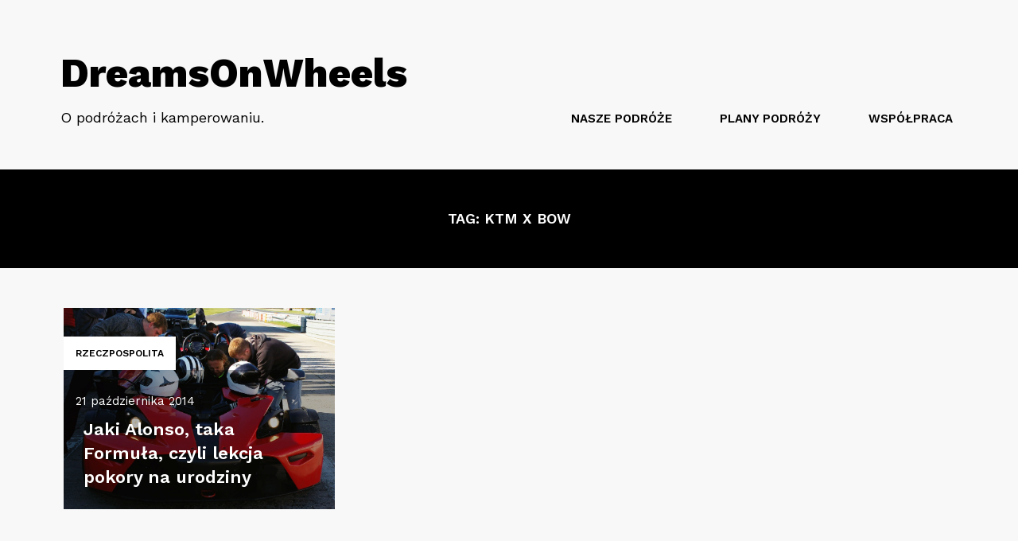

--- FILE ---
content_type: text/html; charset=UTF-8
request_url: http://www.dreamsonwheels.pl/tag/ktm-x-bow/
body_size: 11886
content:
<!DOCTYPE html>
<html lang="pl-PL">
<head>
<meta charset="UTF-8">
<meta name="viewport" content="width=device-width, initial-scale=1">
<link rel="profile" href="http://gmpg.org/xfn/11">
<link rel="pingback" href="http://www.dreamsonwheels.pl/xmlrpc.php">

<title>KTM X BOW &#8211; DreamsOnWheels</title>
<meta name='robots' content='max-image-preview:large' />
<link rel="dns-prefetch" href="//connect.facebook.net">
<link rel='dns-prefetch' href='//connect.facebook.net' />
<link rel='dns-prefetch' href='//fonts.googleapis.com' />
<link rel='dns-prefetch' href='//maxcdn.bootstrapcdn.com' />
<link rel="alternate" type="application/rss+xml" title="DreamsOnWheels &raquo; Kanał z wpisami" href="http://www.dreamsonwheels.pl/feed/" />
<link rel="alternate" type="application/rss+xml" title="DreamsOnWheels &raquo; Kanał z komentarzami" href="http://www.dreamsonwheels.pl/comments/feed/" />
<link rel="alternate" type="application/rss+xml" title="DreamsOnWheels &raquo; Kanał z wpisami otagowanymi jako KTM X BOW" href="http://www.dreamsonwheels.pl/tag/ktm-x-bow/feed/" />
<script type="text/javascript">
window._wpemojiSettings = {"baseUrl":"https:\/\/s.w.org\/images\/core\/emoji\/14.0.0\/72x72\/","ext":".png","svgUrl":"https:\/\/s.w.org\/images\/core\/emoji\/14.0.0\/svg\/","svgExt":".svg","source":{"concatemoji":"http:\/\/www.dreamsonwheels.pl\/wp-includes\/js\/wp-emoji-release.min.js?ver=6.3.7"}};
/*! This file is auto-generated */
!function(i,n){var o,s,e;function c(e){try{var t={supportTests:e,timestamp:(new Date).valueOf()};sessionStorage.setItem(o,JSON.stringify(t))}catch(e){}}function p(e,t,n){e.clearRect(0,0,e.canvas.width,e.canvas.height),e.fillText(t,0,0);var t=new Uint32Array(e.getImageData(0,0,e.canvas.width,e.canvas.height).data),r=(e.clearRect(0,0,e.canvas.width,e.canvas.height),e.fillText(n,0,0),new Uint32Array(e.getImageData(0,0,e.canvas.width,e.canvas.height).data));return t.every(function(e,t){return e===r[t]})}function u(e,t,n){switch(t){case"flag":return n(e,"\ud83c\udff3\ufe0f\u200d\u26a7\ufe0f","\ud83c\udff3\ufe0f\u200b\u26a7\ufe0f")?!1:!n(e,"\ud83c\uddfa\ud83c\uddf3","\ud83c\uddfa\u200b\ud83c\uddf3")&&!n(e,"\ud83c\udff4\udb40\udc67\udb40\udc62\udb40\udc65\udb40\udc6e\udb40\udc67\udb40\udc7f","\ud83c\udff4\u200b\udb40\udc67\u200b\udb40\udc62\u200b\udb40\udc65\u200b\udb40\udc6e\u200b\udb40\udc67\u200b\udb40\udc7f");case"emoji":return!n(e,"\ud83e\udef1\ud83c\udffb\u200d\ud83e\udef2\ud83c\udfff","\ud83e\udef1\ud83c\udffb\u200b\ud83e\udef2\ud83c\udfff")}return!1}function f(e,t,n){var r="undefined"!=typeof WorkerGlobalScope&&self instanceof WorkerGlobalScope?new OffscreenCanvas(300,150):i.createElement("canvas"),a=r.getContext("2d",{willReadFrequently:!0}),o=(a.textBaseline="top",a.font="600 32px Arial",{});return e.forEach(function(e){o[e]=t(a,e,n)}),o}function t(e){var t=i.createElement("script");t.src=e,t.defer=!0,i.head.appendChild(t)}"undefined"!=typeof Promise&&(o="wpEmojiSettingsSupports",s=["flag","emoji"],n.supports={everything:!0,everythingExceptFlag:!0},e=new Promise(function(e){i.addEventListener("DOMContentLoaded",e,{once:!0})}),new Promise(function(t){var n=function(){try{var e=JSON.parse(sessionStorage.getItem(o));if("object"==typeof e&&"number"==typeof e.timestamp&&(new Date).valueOf()<e.timestamp+604800&&"object"==typeof e.supportTests)return e.supportTests}catch(e){}return null}();if(!n){if("undefined"!=typeof Worker&&"undefined"!=typeof OffscreenCanvas&&"undefined"!=typeof URL&&URL.createObjectURL&&"undefined"!=typeof Blob)try{var e="postMessage("+f.toString()+"("+[JSON.stringify(s),u.toString(),p.toString()].join(",")+"));",r=new Blob([e],{type:"text/javascript"}),a=new Worker(URL.createObjectURL(r),{name:"wpTestEmojiSupports"});return void(a.onmessage=function(e){c(n=e.data),a.terminate(),t(n)})}catch(e){}c(n=f(s,u,p))}t(n)}).then(function(e){for(var t in e)n.supports[t]=e[t],n.supports.everything=n.supports.everything&&n.supports[t],"flag"!==t&&(n.supports.everythingExceptFlag=n.supports.everythingExceptFlag&&n.supports[t]);n.supports.everythingExceptFlag=n.supports.everythingExceptFlag&&!n.supports.flag,n.DOMReady=!1,n.readyCallback=function(){n.DOMReady=!0}}).then(function(){return e}).then(function(){var e;n.supports.everything||(n.readyCallback(),(e=n.source||{}).concatemoji?t(e.concatemoji):e.wpemoji&&e.twemoji&&(t(e.twemoji),t(e.wpemoji)))}))}((window,document),window._wpemojiSettings);
</script>
<style type="text/css">
img.wp-smiley,
img.emoji {
	display: inline !important;
	border: none !important;
	box-shadow: none !important;
	height: 1em !important;
	width: 1em !important;
	margin: 0 0.07em !important;
	vertical-align: -0.1em !important;
	background: none !important;
	padding: 0 !important;
}
</style>
	<link rel='stylesheet' id='validate-engine-css-css' href='http://www.dreamsonwheels.pl/wp-content/plugins/wysija-newsletters/css/validationEngine.jquery.css?ver=2.14' type='text/css' media='all' />
<link rel='stylesheet' id='sbr_styles-css' href='http://www.dreamsonwheels.pl/wp-content/plugins/reviews-feed/assets/css/sbr-styles.css?ver=1.1' type='text/css' media='all' />
<link rel='stylesheet' id='sbi_styles-css' href='http://www.dreamsonwheels.pl/wp-content/plugins/instagram-feed/css/sbi-styles.min.css?ver=6.2.4' type='text/css' media='all' />
<link rel='stylesheet' id='wp-block-library-css' href='http://www.dreamsonwheels.pl/wp-includes/css/dist/block-library/style.min.css?ver=6.3.7' type='text/css' media='all' />
<style id='classic-theme-styles-inline-css' type='text/css'>
/*! This file is auto-generated */
.wp-block-button__link{color:#fff;background-color:#32373c;border-radius:9999px;box-shadow:none;text-decoration:none;padding:calc(.667em + 2px) calc(1.333em + 2px);font-size:1.125em}.wp-block-file__button{background:#32373c;color:#fff;text-decoration:none}
</style>
<style id='global-styles-inline-css' type='text/css'>
body{--wp--preset--color--black: #000000;--wp--preset--color--cyan-bluish-gray: #abb8c3;--wp--preset--color--white: #ffffff;--wp--preset--color--pale-pink: #f78da7;--wp--preset--color--vivid-red: #cf2e2e;--wp--preset--color--luminous-vivid-orange: #ff6900;--wp--preset--color--luminous-vivid-amber: #fcb900;--wp--preset--color--light-green-cyan: #7bdcb5;--wp--preset--color--vivid-green-cyan: #00d084;--wp--preset--color--pale-cyan-blue: #8ed1fc;--wp--preset--color--vivid-cyan-blue: #0693e3;--wp--preset--color--vivid-purple: #9b51e0;--wp--preset--gradient--vivid-cyan-blue-to-vivid-purple: linear-gradient(135deg,rgba(6,147,227,1) 0%,rgb(155,81,224) 100%);--wp--preset--gradient--light-green-cyan-to-vivid-green-cyan: linear-gradient(135deg,rgb(122,220,180) 0%,rgb(0,208,130) 100%);--wp--preset--gradient--luminous-vivid-amber-to-luminous-vivid-orange: linear-gradient(135deg,rgba(252,185,0,1) 0%,rgba(255,105,0,1) 100%);--wp--preset--gradient--luminous-vivid-orange-to-vivid-red: linear-gradient(135deg,rgba(255,105,0,1) 0%,rgb(207,46,46) 100%);--wp--preset--gradient--very-light-gray-to-cyan-bluish-gray: linear-gradient(135deg,rgb(238,238,238) 0%,rgb(169,184,195) 100%);--wp--preset--gradient--cool-to-warm-spectrum: linear-gradient(135deg,rgb(74,234,220) 0%,rgb(151,120,209) 20%,rgb(207,42,186) 40%,rgb(238,44,130) 60%,rgb(251,105,98) 80%,rgb(254,248,76) 100%);--wp--preset--gradient--blush-light-purple: linear-gradient(135deg,rgb(255,206,236) 0%,rgb(152,150,240) 100%);--wp--preset--gradient--blush-bordeaux: linear-gradient(135deg,rgb(254,205,165) 0%,rgb(254,45,45) 50%,rgb(107,0,62) 100%);--wp--preset--gradient--luminous-dusk: linear-gradient(135deg,rgb(255,203,112) 0%,rgb(199,81,192) 50%,rgb(65,88,208) 100%);--wp--preset--gradient--pale-ocean: linear-gradient(135deg,rgb(255,245,203) 0%,rgb(182,227,212) 50%,rgb(51,167,181) 100%);--wp--preset--gradient--electric-grass: linear-gradient(135deg,rgb(202,248,128) 0%,rgb(113,206,126) 100%);--wp--preset--gradient--midnight: linear-gradient(135deg,rgb(2,3,129) 0%,rgb(40,116,252) 100%);--wp--preset--font-size--small: 13px;--wp--preset--font-size--medium: 20px;--wp--preset--font-size--large: 36px;--wp--preset--font-size--x-large: 42px;--wp--preset--spacing--20: 0.44rem;--wp--preset--spacing--30: 0.67rem;--wp--preset--spacing--40: 1rem;--wp--preset--spacing--50: 1.5rem;--wp--preset--spacing--60: 2.25rem;--wp--preset--spacing--70: 3.38rem;--wp--preset--spacing--80: 5.06rem;--wp--preset--shadow--natural: 6px 6px 9px rgba(0, 0, 0, 0.2);--wp--preset--shadow--deep: 12px 12px 50px rgba(0, 0, 0, 0.4);--wp--preset--shadow--sharp: 6px 6px 0px rgba(0, 0, 0, 0.2);--wp--preset--shadow--outlined: 6px 6px 0px -3px rgba(255, 255, 255, 1), 6px 6px rgba(0, 0, 0, 1);--wp--preset--shadow--crisp: 6px 6px 0px rgba(0, 0, 0, 1);}:where(.is-layout-flex){gap: 0.5em;}:where(.is-layout-grid){gap: 0.5em;}body .is-layout-flow > .alignleft{float: left;margin-inline-start: 0;margin-inline-end: 2em;}body .is-layout-flow > .alignright{float: right;margin-inline-start: 2em;margin-inline-end: 0;}body .is-layout-flow > .aligncenter{margin-left: auto !important;margin-right: auto !important;}body .is-layout-constrained > .alignleft{float: left;margin-inline-start: 0;margin-inline-end: 2em;}body .is-layout-constrained > .alignright{float: right;margin-inline-start: 2em;margin-inline-end: 0;}body .is-layout-constrained > .aligncenter{margin-left: auto !important;margin-right: auto !important;}body .is-layout-constrained > :where(:not(.alignleft):not(.alignright):not(.alignfull)){max-width: var(--wp--style--global--content-size);margin-left: auto !important;margin-right: auto !important;}body .is-layout-constrained > .alignwide{max-width: var(--wp--style--global--wide-size);}body .is-layout-flex{display: flex;}body .is-layout-flex{flex-wrap: wrap;align-items: center;}body .is-layout-flex > *{margin: 0;}body .is-layout-grid{display: grid;}body .is-layout-grid > *{margin: 0;}:where(.wp-block-columns.is-layout-flex){gap: 2em;}:where(.wp-block-columns.is-layout-grid){gap: 2em;}:where(.wp-block-post-template.is-layout-flex){gap: 1.25em;}:where(.wp-block-post-template.is-layout-grid){gap: 1.25em;}.has-black-color{color: var(--wp--preset--color--black) !important;}.has-cyan-bluish-gray-color{color: var(--wp--preset--color--cyan-bluish-gray) !important;}.has-white-color{color: var(--wp--preset--color--white) !important;}.has-pale-pink-color{color: var(--wp--preset--color--pale-pink) !important;}.has-vivid-red-color{color: var(--wp--preset--color--vivid-red) !important;}.has-luminous-vivid-orange-color{color: var(--wp--preset--color--luminous-vivid-orange) !important;}.has-luminous-vivid-amber-color{color: var(--wp--preset--color--luminous-vivid-amber) !important;}.has-light-green-cyan-color{color: var(--wp--preset--color--light-green-cyan) !important;}.has-vivid-green-cyan-color{color: var(--wp--preset--color--vivid-green-cyan) !important;}.has-pale-cyan-blue-color{color: var(--wp--preset--color--pale-cyan-blue) !important;}.has-vivid-cyan-blue-color{color: var(--wp--preset--color--vivid-cyan-blue) !important;}.has-vivid-purple-color{color: var(--wp--preset--color--vivid-purple) !important;}.has-black-background-color{background-color: var(--wp--preset--color--black) !important;}.has-cyan-bluish-gray-background-color{background-color: var(--wp--preset--color--cyan-bluish-gray) !important;}.has-white-background-color{background-color: var(--wp--preset--color--white) !important;}.has-pale-pink-background-color{background-color: var(--wp--preset--color--pale-pink) !important;}.has-vivid-red-background-color{background-color: var(--wp--preset--color--vivid-red) !important;}.has-luminous-vivid-orange-background-color{background-color: var(--wp--preset--color--luminous-vivid-orange) !important;}.has-luminous-vivid-amber-background-color{background-color: var(--wp--preset--color--luminous-vivid-amber) !important;}.has-light-green-cyan-background-color{background-color: var(--wp--preset--color--light-green-cyan) !important;}.has-vivid-green-cyan-background-color{background-color: var(--wp--preset--color--vivid-green-cyan) !important;}.has-pale-cyan-blue-background-color{background-color: var(--wp--preset--color--pale-cyan-blue) !important;}.has-vivid-cyan-blue-background-color{background-color: var(--wp--preset--color--vivid-cyan-blue) !important;}.has-vivid-purple-background-color{background-color: var(--wp--preset--color--vivid-purple) !important;}.has-black-border-color{border-color: var(--wp--preset--color--black) !important;}.has-cyan-bluish-gray-border-color{border-color: var(--wp--preset--color--cyan-bluish-gray) !important;}.has-white-border-color{border-color: var(--wp--preset--color--white) !important;}.has-pale-pink-border-color{border-color: var(--wp--preset--color--pale-pink) !important;}.has-vivid-red-border-color{border-color: var(--wp--preset--color--vivid-red) !important;}.has-luminous-vivid-orange-border-color{border-color: var(--wp--preset--color--luminous-vivid-orange) !important;}.has-luminous-vivid-amber-border-color{border-color: var(--wp--preset--color--luminous-vivid-amber) !important;}.has-light-green-cyan-border-color{border-color: var(--wp--preset--color--light-green-cyan) !important;}.has-vivid-green-cyan-border-color{border-color: var(--wp--preset--color--vivid-green-cyan) !important;}.has-pale-cyan-blue-border-color{border-color: var(--wp--preset--color--pale-cyan-blue) !important;}.has-vivid-cyan-blue-border-color{border-color: var(--wp--preset--color--vivid-cyan-blue) !important;}.has-vivid-purple-border-color{border-color: var(--wp--preset--color--vivid-purple) !important;}.has-vivid-cyan-blue-to-vivid-purple-gradient-background{background: var(--wp--preset--gradient--vivid-cyan-blue-to-vivid-purple) !important;}.has-light-green-cyan-to-vivid-green-cyan-gradient-background{background: var(--wp--preset--gradient--light-green-cyan-to-vivid-green-cyan) !important;}.has-luminous-vivid-amber-to-luminous-vivid-orange-gradient-background{background: var(--wp--preset--gradient--luminous-vivid-amber-to-luminous-vivid-orange) !important;}.has-luminous-vivid-orange-to-vivid-red-gradient-background{background: var(--wp--preset--gradient--luminous-vivid-orange-to-vivid-red) !important;}.has-very-light-gray-to-cyan-bluish-gray-gradient-background{background: var(--wp--preset--gradient--very-light-gray-to-cyan-bluish-gray) !important;}.has-cool-to-warm-spectrum-gradient-background{background: var(--wp--preset--gradient--cool-to-warm-spectrum) !important;}.has-blush-light-purple-gradient-background{background: var(--wp--preset--gradient--blush-light-purple) !important;}.has-blush-bordeaux-gradient-background{background: var(--wp--preset--gradient--blush-bordeaux) !important;}.has-luminous-dusk-gradient-background{background: var(--wp--preset--gradient--luminous-dusk) !important;}.has-pale-ocean-gradient-background{background: var(--wp--preset--gradient--pale-ocean) !important;}.has-electric-grass-gradient-background{background: var(--wp--preset--gradient--electric-grass) !important;}.has-midnight-gradient-background{background: var(--wp--preset--gradient--midnight) !important;}.has-small-font-size{font-size: var(--wp--preset--font-size--small) !important;}.has-medium-font-size{font-size: var(--wp--preset--font-size--medium) !important;}.has-large-font-size{font-size: var(--wp--preset--font-size--large) !important;}.has-x-large-font-size{font-size: var(--wp--preset--font-size--x-large) !important;}
.wp-block-navigation a:where(:not(.wp-element-button)){color: inherit;}
:where(.wp-block-post-template.is-layout-flex){gap: 1.25em;}:where(.wp-block-post-template.is-layout-grid){gap: 1.25em;}
:where(.wp-block-columns.is-layout-flex){gap: 2em;}:where(.wp-block-columns.is-layout-grid){gap: 2em;}
.wp-block-pullquote{font-size: 1.5em;line-height: 1.6;}
</style>
<link rel='stylesheet' id='ctf_styles-css' href='http://www.dreamsonwheels.pl/wp-content/plugins/custom-twitter-feeds/css/ctf-styles.min.css?ver=2.2' type='text/css' media='all' />
<link rel='stylesheet' id='gallery-manager-css' href='http://www.dreamsonwheels.pl/wp-content/plugins/fancy-gallery/assets/css/gallery-manager.css?ver=6.3.7' type='text/css' media='all' />
<link rel='stylesheet' id='karta-fonts-css' href='//fonts.googleapis.com/css?family=Work+Sans%3A400%2C500%2C600%2C700%2C800&#038;ver=6.3.7' type='text/css' media='all' />
<link rel='stylesheet' id='karta-style-css' href='http://www.dreamsonwheels.pl/wp-content/themes/karta/css/style.css?ver=6.3.7' type='text/css' media='all' />
<link rel='stylesheet' id='cff-css' href='http://www.dreamsonwheels.pl/wp-content/plugins/custom-facebook-feed/assets/css/cff-style.min.css?ver=4.2' type='text/css' media='all' />
<link rel='stylesheet' id='sb-font-awesome-css' href='https://maxcdn.bootstrapcdn.com/font-awesome/4.7.0/css/font-awesome.min.css?ver=6.3.7' type='text/css' media='all' />
<link rel='stylesheet' id='__EPYT__style-css' href='http://www.dreamsonwheels.pl/wp-content/plugins/youtube-embed-plus/styles/ytprefs.min.css?ver=14.2' type='text/css' media='all' />
<style id='__EPYT__style-inline-css' type='text/css'>

                .epyt-gallery-thumb {
                        width: 33.333%;
                }
                
</style>
<script type='text/javascript' src='http://www.dreamsonwheels.pl/wp-includes/js/jquery/jquery.min.js?ver=3.7.0' id='jquery-core-js'></script>
<script type='text/javascript' src='http://www.dreamsonwheels.pl/wp-includes/js/jquery/jquery-migrate.min.js?ver=3.4.1' id='jquery-migrate-js'></script>
<script type='text/javascript' id='__ytprefs__-js-extra'>
/* <![CDATA[ */
var _EPYT_ = {"ajaxurl":"http:\/\/www.dreamsonwheels.pl\/wp-admin\/admin-ajax.php","security":"86bc8674c2","gallery_scrolloffset":"20","eppathtoscripts":"http:\/\/www.dreamsonwheels.pl\/wp-content\/plugins\/youtube-embed-plus\/scripts\/","eppath":"http:\/\/www.dreamsonwheels.pl\/wp-content\/plugins\/youtube-embed-plus\/","epresponsiveselector":"[\"iframe.__youtube_prefs_widget__\"]","epdovol":"1","version":"14.2","evselector":"iframe.__youtube_prefs__[src], iframe[src*=\"youtube.com\/embed\/\"], iframe[src*=\"youtube-nocookie.com\/embed\/\"]","ajax_compat":"","maxres_facade":"eager","ytapi_load":"light","pause_others":"","stopMobileBuffer":"1","facade_mode":"","not_live_on_channel":"","vi_active":"","vi_js_posttypes":[]};
/* ]]> */
</script>
<script type='text/javascript' src='http://www.dreamsonwheels.pl/wp-content/plugins/youtube-embed-plus/scripts/ytprefs.min.js?ver=14.2' id='__ytprefs__-js'></script>
<link rel="https://api.w.org/" href="http://www.dreamsonwheels.pl/wp-json/" /><link rel="alternate" type="application/json" href="http://www.dreamsonwheels.pl/wp-json/wp/v2/tags/507" /><link rel="EditURI" type="application/rsd+xml" title="RSD" href="http://www.dreamsonwheels.pl/xmlrpc.php?rsd" />
<meta name="generator" content="WordPress 6.3.7" />
<meta property="og:site_name" content="DreamsOnWheels">
<meta property="og:type" content="website">
<meta property="og:locale" content="pl_PL">
<style id="wpforms-css-vars-root">
				:root {
					--wpforms-field-border-radius: 3px;
--wpforms-field-background-color: #ffffff;
--wpforms-field-border-color: rgba( 0, 0, 0, 0.25 );
--wpforms-field-text-color: rgba( 0, 0, 0, 0.7 );
--wpforms-label-color: rgba( 0, 0, 0, 0.85 );
--wpforms-label-sublabel-color: rgba( 0, 0, 0, 0.55 );
--wpforms-label-error-color: #d63637;
--wpforms-button-border-radius: 3px;
--wpforms-button-background-color: #066aab;
--wpforms-button-text-color: #ffffff;
--wpforms-field-size-input-height: 43px;
--wpforms-field-size-input-spacing: 15px;
--wpforms-field-size-font-size: 16px;
--wpforms-field-size-line-height: 19px;
--wpforms-field-size-padding-h: 14px;
--wpforms-field-size-checkbox-size: 16px;
--wpforms-field-size-sublabel-spacing: 5px;
--wpforms-field-size-icon-size: 1;
--wpforms-label-size-font-size: 16px;
--wpforms-label-size-line-height: 19px;
--wpforms-label-size-sublabel-font-size: 14px;
--wpforms-label-size-sublabel-line-height: 17px;
--wpforms-button-size-font-size: 17px;
--wpforms-button-size-height: 41px;
--wpforms-button-size-padding-h: 15px;
--wpforms-button-size-margin-top: 10px;

				}
			</style></head>

<body class="archive tag tag-ktm-x-bow tag-507 wp-custom-logo">
	<div id="page" class="site">
			<header id="masthead" class="site-header" role="banner">
				<div class="container">
					<div class="row">
						<div class="col-xs-12">
							<div class="site-branding">
										<a class="site-title" href="http://www.dreamsonwheels.pl">DreamsOnWheels</a>
		<p class="site-description">O podróżach i kamperowaniu.</p>
								</div><!-- .site-branding -->

							<nav id="site-navigation" class="main-navigation" role="navigation">
								<div class="navbar-header">
									<button type="button" class="navbar-toggle collapsed" data-toggle="collapse" data-target="#menu1">
										<span class="sr-only">Toggle navigation</span>
										<span class="icon-bar"></span>
										<span class="icon-bar"></span>
										<span class="icon-bar"></span>
									</button>
								</div>
								<div class="collapse navbar-collapse" id="menu1">
								<ul id="primary-menu" class="main-navigation__menu"><li id="menu-item-7388" class="menu-item menu-item-type-post_type menu-item-object-page menu-item-has-children menu-item-7388"><a href="http://www.dreamsonwheels.pl/blog/">Nasze Podróże</a>
<div class="modal">
<div class="modal__close"><a href="#">X</a></div>
<div class="modal__content">
<ul class="main-submenu"><li id="menu-item-7395" class="menu-item menu-item-type-taxonomy menu-item-object-category menu-item-7395"><a href="http://www.dreamsonwheels.pl/category/chorwacja/">Chorwacja</a></li><li id="menu-item-7396" class="menu-item menu-item-type-taxonomy menu-item-object-category menu-item-7396"><a href="http://www.dreamsonwheels.pl/category/czechy-2/">Czechy</a></li><li id="menu-item-7392" class="menu-item menu-item-type-taxonomy menu-item-object-category menu-item-7392"><a href="http://www.dreamsonwheels.pl/category/dania/">Dania</a></li><li id="menu-item-7390" class="menu-item menu-item-type-taxonomy menu-item-object-category menu-item-7390"><a href="http://www.dreamsonwheels.pl/category/niemcy/">Niemcy</a></li><li id="menu-item-7400" class="menu-item menu-item-type-taxonomy menu-item-object-category menu-item-7400"><a href="http://www.dreamsonwheels.pl/category/hiszpania/">Hiszpania</a></li><li id="menu-item-7399" class="menu-item menu-item-type-taxonomy menu-item-object-category menu-item-7399"><a href="http://www.dreamsonwheels.pl/category/grecja/">Grecja</a></li><li id="menu-item-7397" class="menu-item menu-item-type-taxonomy menu-item-object-category menu-item-7397"><a href="http://www.dreamsonwheels.pl/category/wlochy/">Włochy</a></li><li id="menu-item-11948" class="menu-item menu-item-type-taxonomy menu-item-object-category menu-item-11948"><a href="http://www.dreamsonwheels.pl/category/japonia/">Japonia</a></li><li id="menu-item-14772" class="menu-item menu-item-type-taxonomy menu-item-object-category menu-item-14772"><a href="http://www.dreamsonwheels.pl/category/jordania/">Jordania</a></li><li id="menu-item-10918" class="menu-item menu-item-type-taxonomy menu-item-object-category menu-item-10918"><a href="http://www.dreamsonwheels.pl/category/norwegia/">Norwegia</a></li><li id="menu-item-7389" class="menu-item menu-item-type-taxonomy menu-item-object-category menu-item-7389"><a href="http://www.dreamsonwheels.pl/category/rzeczpospolita/">Rzeczpospolita</a></li><li id="menu-item-7401" class="menu-item menu-item-type-taxonomy menu-item-object-category menu-item-7401"><a href="http://www.dreamsonwheels.pl/category/rumunescu/">Rumunescu</a></li><li id="menu-item-7393" class="menu-item menu-item-type-taxonomy menu-item-object-category menu-item-7393"><a href="http://www.dreamsonwheels.pl/category/slowacja/">Słowacja</a></li><li id="menu-item-7398" class="menu-item menu-item-type-taxonomy menu-item-object-category menu-item-7398"><a href="http://www.dreamsonwheels.pl/category/slowenia/">Słowenia</a></li><li id="menu-item-7402" class="menu-item menu-item-type-taxonomy menu-item-object-category menu-item-7402"><a href="http://www.dreamsonwheels.pl/category/turkiye/">Turkiye</a></li><li id="menu-item-7403" class="menu-item menu-item-type-taxonomy menu-item-object-category menu-item-7403"><a href="http://www.dreamsonwheels.pl/category/ukraina/">Ukraina</a></li><li id="menu-item-14725" class="menu-item menu-item-type-taxonomy menu-item-object-category menu-item-14725"><a href="http://www.dreamsonwheels.pl/category/usa/">USA</a></li><li id="menu-item-14936" class="menu-item menu-item-type-taxonomy menu-item-object-category menu-item-14936"><a href="http://www.dreamsonwheels.pl/category/austria/">Austria</a></li><li id="menu-item-14937" class="menu-item menu-item-type-taxonomy menu-item-object-category menu-item-14937"><a href="http://www.dreamsonwheels.pl/category/estonia/">Estonia</a></li><li id="menu-item-14938" class="menu-item menu-item-type-taxonomy menu-item-object-category menu-item-14938"><a href="http://www.dreamsonwheels.pl/category/finlandia/">Finlandia</a></li><li id="menu-item-14939" class="menu-item menu-item-type-taxonomy menu-item-object-category menu-item-14939"><a href="http://www.dreamsonwheels.pl/category/holandia/">Holandia</a></li><li id="menu-item-14940" class="menu-item menu-item-type-taxonomy menu-item-object-category menu-item-14940"><a href="http://www.dreamsonwheels.pl/category/litwa/">Litwa</a></li><li id="menu-item-14941" class="menu-item menu-item-type-taxonomy menu-item-object-category menu-item-14941"><a href="http://www.dreamsonwheels.pl/category/ukraina/">Ukraina</a></li></ul>
</div>
</div>
</li><li id="menu-item-14924" class="menu-item menu-item-type-post_type menu-item-object-page menu-item-has-children menu-item-14924"><a href="http://www.dreamsonwheels.pl/blog/plany-podrozy/">Plany podróży</a>
<div class="modal">
<div class="modal__close"><a href="#">X</a></div>
<div class="modal__content">
<ul class="main-submenu"><li id="menu-item-14943" class="menu-item menu-item-type-taxonomy menu-item-object-category menu-item-14943"><a href="http://www.dreamsonwheels.pl/category/plan-podrozy-costa-blanca/">Plan podróży &#8211; Costa Blanca</a></li><li id="menu-item-14944" class="menu-item menu-item-type-taxonomy menu-item-object-category menu-item-14944"><a href="http://www.dreamsonwheels.pl/category/plan-podrozy-gruzja/">Plan podróży &#8211; Gruzja</a></li><li id="menu-item-14945" class="menu-item menu-item-type-taxonomy menu-item-object-category menu-item-14945"><a href="http://www.dreamsonwheels.pl/category/plan-podrozy-sycylia/">Plan podróży &#8211; Sycylia</a></li></ul>
</div>
</div>
</li><li id="menu-item-7360" class="menu-item menu-item-type-post_type menu-item-object-page menu-item-7360"><a href="http://www.dreamsonwheels.pl/kontakt/">Współpraca</a></li></ul><div class="modal modal--widget"><div class="modal__close"><a href="#">X</a></div><div class="modal__content"><div class="modal__widget widget-widget_facebook-follow" id="facebook-follow-6""><div data-modal-id="Dreams On Wheels"></div>
<div class="fb-social-plugin fb-follow" data-href="https://www.facebook.com/DreamsOnWheels.Blog/" data-show-faces="true" data-width="450"></div>
</div></div></div>								</div>
							</nav><!-- #site-navigation -->
						</div>
					</div>
				</div>
			</header><!-- #masthead -->

			<div id="content" class="site-content">

<div id="primary" class="content-area">
	<main id="main" class="site-main" role="main">
		<div class="archive-intro">
			<div class="container">
				<div class="row">
					<div class="col-xs-12">
						<h5 class="archive-intro__title">Tag: <span>KTM X BOW</span></h5>											</div>
				</div>
			</div>
		</div>

		
		<div class="container">
			<div class="row">
				<div class="col-xs-12">
					<div class="masonry-grid">
						<div class="masonry-grid__sizer"></div>
						<div class="masonry-grid__gutter-sizer"></div>
						
							
<div id="post-8047" class="masonry-grid__item post-8047 post type-post status-publish format-standard has-post-thumbnail hentry category-rzeczpospolita tag-devil-cars tag-ktm-x-bow tag-tor-poznan tag-tor-poznan-track-day tag-track-day gallery-content-unit">
	<figure class="post__figure">
				<a href="http://www.dreamsonwheels.pl/jaki-alonso-taka-formula-czyli-lekcja-pokory-na-urodziny/" class="post__link" rel="bookmark">
			<img width="460" height="341" src="http://www.dreamsonwheels.pl/wp-content/uploads/ngg_featured/IGP0782.jpg" class="attachment-karta-grid-2 size-karta-grid-2 wp-post-image" alt="" decoding="async" fetchpriority="high" srcset="http://www.dreamsonwheels.pl/wp-content/uploads/ngg_featured/IGP0782.jpg 1024w, http://www.dreamsonwheels.pl/wp-content/uploads/ngg_featured/IGP0782-300x222.jpg 300w" sizes="(max-width: 460px) 100vw, 460px" />		</a>
			<figcaption class="post__figcaption">
				<a href=http://www.dreamsonwheels.pl/category/rzeczpospolita/ class="post__primary-category">Rzeczpospolita</a>
			<a href="http://www.dreamsonwheels.pl/jaki-alonso-taka-formula-czyli-lekcja-pokory-na-urodziny/" class="post__intro" rel="bookmark">
							<div class="post__date">21 października 2014</div>
						<h4 class="post__title">Jaki Alonso, taka Formuła, czyli lekcja pokory na urodziny</h4>			</a>
		</figcaption>
	</figure>
</div>

											</div>
				</div>
			</div>
		</div>

		
			</main><!-- #main -->
</div><!-- #primary -->

		</div><!-- #content -->
	<footer id="colophon" class="site-footer" role="contentinfo">
		<div class="site-footer-widgets">
						<div class="container">
				<div class="row">
					<div class="col-xs-12 col-sm-4"><section id="wysija-2" class="site-footer-widget widget_wysija"><h3 class="site-footer-widget__title">Zapisz się do newslettera</h3><div class="widget_wysija_cont"><div id="msg-form-wysija-2" class="wysija-msg ajax"></div><form id="form-wysija-2" method="post" action="#wysija" class="widget_wysija">
<p class="wysija-paragraph">
    <label>Email <span class="wysija-required">*</span></label>
    
    	<input type="text" name="wysija[user][email]" class="wysija-input validate[required,custom[email]]" title="Email"  value="" />
    
    
    
    <span class="abs-req">
        <input type="text" name="wysija[user][abs][email]" class="wysija-input validated[abs][email]" value="" />
    </span>
    
</p>

<input class="wysija-submit wysija-submit-field" type="submit" value="Zapisz się!" />

    <input type="hidden" name="form_id" value="1" />
    <input type="hidden" name="action" value="save" />
    <input type="hidden" name="controller" value="subscribers" />
    <input type="hidden" value="1" name="wysija-page" />

    
        <input type="hidden" name="wysija[user_list][list_ids]" value="1" />
    
 </form></div></section></div><div class="col-xs-12 col-sm-4"><section id="instagram-feed-widget-2" class="site-footer-widget widget_instagram-feed-widget">
<div id="sb_instagram"  class="sbi sbi_mob_col_1 sbi_tab_col_2 sbi_col_3 sbi_width_resp" style="padding-bottom: 10px;width: 100%;" data-feedid="*1"  data-res="auto" data-cols="3" data-colsmobile="1" data-colstablet="2" data-num="9" data-nummobile="" data-shortcode-atts="{}"  data-postid="8047" data-locatornonce="acdfe78547" data-sbi-flags="favorLocal">
	
    <div id="sbi_images"  style="padding: 5px;">
		    </div>

	<div id="sbi_load" >

	
			<span class="sbi_follow_btn">
        <a href="https://www.instagram.com/dreamsonwheels.pl/" target="_blank" rel="nofollow noopener">
            <svg class="svg-inline--fa fa-instagram fa-w-14" aria-hidden="true" data-fa-processed="" aria-label="Instagram" data-prefix="fab" data-icon="instagram" role="img" viewBox="0 0 448 512">
	                <path fill="currentColor" d="M224.1 141c-63.6 0-114.9 51.3-114.9 114.9s51.3 114.9 114.9 114.9S339 319.5 339 255.9 287.7 141 224.1 141zm0 189.6c-41.1 0-74.7-33.5-74.7-74.7s33.5-74.7 74.7-74.7 74.7 33.5 74.7 74.7-33.6 74.7-74.7 74.7zm146.4-194.3c0 14.9-12 26.8-26.8 26.8-14.9 0-26.8-12-26.8-26.8s12-26.8 26.8-26.8 26.8 12 26.8 26.8zm76.1 27.2c-1.7-35.9-9.9-67.7-36.2-93.9-26.2-26.2-58-34.4-93.9-36.2-37-2.1-147.9-2.1-184.9 0-35.8 1.7-67.6 9.9-93.9 36.1s-34.4 58-36.2 93.9c-2.1 37-2.1 147.9 0 184.9 1.7 35.9 9.9 67.7 36.2 93.9s58 34.4 93.9 36.2c37 2.1 147.9 2.1 184.9 0 35.9-1.7 67.7-9.9 93.9-36.2 26.2-26.2 34.4-58 36.2-93.9 2.1-37 2.1-147.8 0-184.8zM398.8 388c-7.8 19.6-22.9 34.7-42.6 42.6-29.5 11.7-99.5 9-132.1 9s-102.7 2.6-132.1-9c-19.6-7.8-34.7-22.9-42.6-42.6-11.7-29.5-9-99.5-9-132.1s-2.6-102.7 9-132.1c7.8-19.6 22.9-34.7 42.6-42.6 29.5-11.7 99.5-9 132.1-9s102.7-2.6 132.1 9c19.6 7.8 34.7 22.9 42.6 42.6 11.7 29.5 9 99.5 9 132.1s2.7 102.7-9 132.1z"></path>
	            </svg>            <span>Obserwuj na Instagramie</span>
        </a>
    </span>
	
</div>

	    <span class="sbi_resized_image_data" data-feed-id="*1" data-resized="[]">
	</span>
	</div>

</section></div><div class="col-xs-12 col-sm-4"><section id="facebook-like-box-2" class="site-footer-widget widget_facebook-like-box"><h3 class="site-footer-widget__title">Facebook</h3><div class="fb-social-plugin fb-like-box" data-href="https://www.facebook.com/DreamsOnWheels.Blog/" data-width="292" data-height="265" data-show-faces="false" data-stream="true"></div></section></div><div class="col-xs-12 col-sm-4"><section id="search-2" class="site-footer-widget widget_search"><h3 class="site-footer-widget__title">Czego szukasz?</h3><form role="search" method="get" class="search-form" action="http://www.dreamsonwheels.pl/">
				<label>
					<span class="screen-reader-text">Szukaj:</span>
					<input type="search" class="search-field" placeholder="Szukaj &hellip;" value="" name="s" />
				</label>
				<input type="submit" class="search-submit" value="Szukaj" />
			</form></section></div><div class="col-xs-12 col-sm-4"><section id="categories-2" class="site-footer-widget widget_categories"><h3 class="site-footer-widget__title">Wybierz kraj</h3><form action="http://www.dreamsonwheels.pl" method="get"><label class="screen-reader-text" for="cat">Wybierz kraj</label><select  name='cat' id='cat' class='postform'>
	<option value='-1'>Wybierz kategorię</option>
	<option class="level-0" value="578">Austria&nbsp;&nbsp;(2)</option>
	<option class="level-0" value="2">Chorwacja&nbsp;&nbsp;(4)</option>
	<option class="level-0" value="1227">Cypr&nbsp;&nbsp;(1)</option>
	<option class="level-0" value="3">Czechy&nbsp;&nbsp;(7)</option>
	<option class="level-0" value="365">Dania&nbsp;&nbsp;(4)</option>
	<option class="level-0" value="736">Estonia&nbsp;&nbsp;(1)</option>
	<option class="level-0" value="734">Finlandia&nbsp;&nbsp;(1)</option>
	<option class="level-0" value="457">Grecja&nbsp;&nbsp;(12)</option>
	<option class="level-0" value="5">Hiszpania&nbsp;&nbsp;(9)</option>
	<option class="level-0" value="551">Holandia&nbsp;&nbsp;(2)</option>
	<option class="level-0" value="6">Inne wpisy&nbsp;&nbsp;(8)</option>
	<option class="level-0" value="869">Japonia&nbsp;&nbsp;(7)</option>
	<option class="level-0" value="1137">Jordania&nbsp;&nbsp;(5)</option>
	<option class="level-0" value="737">Litwa&nbsp;&nbsp;(1)</option>
	<option class="level-0" value="4">Niemcy&nbsp;&nbsp;(26)</option>
	<option class="level-0" value="668">Norwegia&nbsp;&nbsp;(13)</option>
	<option class="level-0" value="8">Rumunescu&nbsp;&nbsp;(2)</option>
	<option class="level-0" value="9">Rzeczpospolita&nbsp;&nbsp;(42)</option>
	<option class="level-0" value="10">Słowacja&nbsp;&nbsp;(4)</option>
	<option class="level-0" value="11">Słowenia&nbsp;&nbsp;(1)</option>
	<option class="level-0" value="12">Turkiye&nbsp;&nbsp;(6)</option>
	<option class="level-0" value="13">Ukraina&nbsp;&nbsp;(1)</option>
	<option class="level-0" value="1158">USA&nbsp;&nbsp;(3)</option>
	<option class="level-0" value="415">W międzyczasie&nbsp;&nbsp;(2)</option>
	<option class="level-0" value="14">Węgry&nbsp;&nbsp;(4)</option>
	<option class="level-0" value="7">Włochy&nbsp;&nbsp;(14)</option>
	<option class="level-0" value="738">Łotwa&nbsp;&nbsp;(1)</option>
</select>
</form>
<script type="text/javascript">
/* <![CDATA[ */
(function() {
	var dropdown = document.getElementById( "cat" );
	function onCatChange() {
		if ( dropdown.options[ dropdown.selectedIndex ].value > 0 ) {
			dropdown.parentNode.submit();
		}
	}
	dropdown.onchange = onCatChange;
})();
/* ]]> */
</script>

			</section></div><div class="col-xs-12 col-sm-4"><section id="archives-2" class="site-footer-widget widget_archive"><h3 class="site-footer-widget__title">Archiwa</h3>		<label class="screen-reader-text" for="archives-dropdown-2">Archiwa</label>
		<select id="archives-dropdown-2" name="archive-dropdown">
			
			<option value="">Wybierz miesiąc</option>
				<option value='http://www.dreamsonwheels.pl/2023/10/'> październik 2023 &nbsp;(1)</option>
	<option value='http://www.dreamsonwheels.pl/2021/12/'> grudzień 2021 &nbsp;(1)</option>
	<option value='http://www.dreamsonwheels.pl/2021/07/'> lipiec 2021 &nbsp;(1)</option>
	<option value='http://www.dreamsonwheels.pl/2021/04/'> kwiecień 2021 &nbsp;(1)</option>
	<option value='http://www.dreamsonwheels.pl/2020/11/'> listopad 2020 &nbsp;(1)</option>
	<option value='http://www.dreamsonwheels.pl/2020/08/'> sierpień 2020 &nbsp;(1)</option>
	<option value='http://www.dreamsonwheels.pl/2020/07/'> lipiec 2020 &nbsp;(1)</option>
	<option value='http://www.dreamsonwheels.pl/2020/02/'> luty 2020 &nbsp;(1)</option>
	<option value='http://www.dreamsonwheels.pl/2019/11/'> listopad 2019 &nbsp;(1)</option>
	<option value='http://www.dreamsonwheels.pl/2019/10/'> październik 2019 &nbsp;(1)</option>
	<option value='http://www.dreamsonwheels.pl/2019/08/'> sierpień 2019 &nbsp;(1)</option>
	<option value='http://www.dreamsonwheels.pl/2019/07/'> lipiec 2019 &nbsp;(1)</option>
	<option value='http://www.dreamsonwheels.pl/2019/06/'> czerwiec 2019 &nbsp;(1)</option>
	<option value='http://www.dreamsonwheels.pl/2019/04/'> kwiecień 2019 &nbsp;(1)</option>
	<option value='http://www.dreamsonwheels.pl/2019/03/'> marzec 2019 &nbsp;(2)</option>
	<option value='http://www.dreamsonwheels.pl/2019/02/'> luty 2019 &nbsp;(2)</option>
	<option value='http://www.dreamsonwheels.pl/2019/01/'> styczeń 2019 &nbsp;(1)</option>
	<option value='http://www.dreamsonwheels.pl/2018/12/'> grudzień 2018 &nbsp;(1)</option>
	<option value='http://www.dreamsonwheels.pl/2018/11/'> listopad 2018 &nbsp;(1)</option>
	<option value='http://www.dreamsonwheels.pl/2018/10/'> październik 2018 &nbsp;(1)</option>
	<option value='http://www.dreamsonwheels.pl/2018/08/'> sierpień 2018 &nbsp;(1)</option>
	<option value='http://www.dreamsonwheels.pl/2018/07/'> lipiec 2018 &nbsp;(1)</option>
	<option value='http://www.dreamsonwheels.pl/2018/06/'> czerwiec 2018 &nbsp;(1)</option>
	<option value='http://www.dreamsonwheels.pl/2018/04/'> kwiecień 2018 &nbsp;(1)</option>
	<option value='http://www.dreamsonwheels.pl/2018/03/'> marzec 2018 &nbsp;(1)</option>
	<option value='http://www.dreamsonwheels.pl/2018/02/'> luty 2018 &nbsp;(1)</option>
	<option value='http://www.dreamsonwheels.pl/2018/01/'> styczeń 2018 &nbsp;(2)</option>
	<option value='http://www.dreamsonwheels.pl/2017/08/'> sierpień 2017 &nbsp;(1)</option>
	<option value='http://www.dreamsonwheels.pl/2017/07/'> lipiec 2017 &nbsp;(1)</option>
	<option value='http://www.dreamsonwheels.pl/2017/06/'> czerwiec 2017 &nbsp;(1)</option>
	<option value='http://www.dreamsonwheels.pl/2017/02/'> luty 2017 &nbsp;(1)</option>
	<option value='http://www.dreamsonwheels.pl/2017/01/'> styczeń 2017 &nbsp;(1)</option>
	<option value='http://www.dreamsonwheels.pl/2016/12/'> grudzień 2016 &nbsp;(1)</option>
	<option value='http://www.dreamsonwheels.pl/2016/11/'> listopad 2016 &nbsp;(1)</option>
	<option value='http://www.dreamsonwheels.pl/2016/10/'> październik 2016 &nbsp;(1)</option>
	<option value='http://www.dreamsonwheels.pl/2016/09/'> wrzesień 2016 &nbsp;(1)</option>
	<option value='http://www.dreamsonwheels.pl/2016/08/'> sierpień 2016 &nbsp;(1)</option>
	<option value='http://www.dreamsonwheels.pl/2016/07/'> lipiec 2016 &nbsp;(1)</option>
	<option value='http://www.dreamsonwheels.pl/2016/06/'> czerwiec 2016 &nbsp;(1)</option>
	<option value='http://www.dreamsonwheels.pl/2016/05/'> maj 2016 &nbsp;(1)</option>
	<option value='http://www.dreamsonwheels.pl/2016/04/'> kwiecień 2016 &nbsp;(1)</option>
	<option value='http://www.dreamsonwheels.pl/2016/03/'> marzec 2016 &nbsp;(1)</option>
	<option value='http://www.dreamsonwheels.pl/2016/02/'> luty 2016 &nbsp;(3)</option>
	<option value='http://www.dreamsonwheels.pl/2016/01/'> styczeń 2016 &nbsp;(2)</option>
	<option value='http://www.dreamsonwheels.pl/2015/12/'> grudzień 2015 &nbsp;(1)</option>
	<option value='http://www.dreamsonwheels.pl/2015/11/'> listopad 2015 &nbsp;(1)</option>
	<option value='http://www.dreamsonwheels.pl/2015/10/'> październik 2015 &nbsp;(2)</option>
	<option value='http://www.dreamsonwheels.pl/2015/09/'> wrzesień 2015 &nbsp;(2)</option>
	<option value='http://www.dreamsonwheels.pl/2015/08/'> sierpień 2015 &nbsp;(8)</option>
	<option value='http://www.dreamsonwheels.pl/2015/07/'> lipiec 2015 &nbsp;(4)</option>
	<option value='http://www.dreamsonwheels.pl/2015/06/'> czerwiec 2015 &nbsp;(2)</option>
	<option value='http://www.dreamsonwheels.pl/2015/05/'> maj 2015 &nbsp;(1)</option>
	<option value='http://www.dreamsonwheels.pl/2015/04/'> kwiecień 2015 &nbsp;(3)</option>
	<option value='http://www.dreamsonwheels.pl/2015/03/'> marzec 2015 &nbsp;(2)</option>
	<option value='http://www.dreamsonwheels.pl/2015/02/'> luty 2015 &nbsp;(2)</option>
	<option value='http://www.dreamsonwheels.pl/2015/01/'> styczeń 2015 &nbsp;(3)</option>
	<option value='http://www.dreamsonwheels.pl/2014/12/'> grudzień 2014 &nbsp;(5)</option>
	<option value='http://www.dreamsonwheels.pl/2014/11/'> listopad 2014 &nbsp;(6)</option>
	<option value='http://www.dreamsonwheels.pl/2014/10/'> październik 2014 &nbsp;(9)</option>
	<option value='http://www.dreamsonwheels.pl/2014/09/'> wrzesień 2014 &nbsp;(2)</option>
	<option value='http://www.dreamsonwheels.pl/2014/08/'> sierpień 2014 &nbsp;(4)</option>
	<option value='http://www.dreamsonwheels.pl/2014/07/'> lipiec 2014 &nbsp;(2)</option>
	<option value='http://www.dreamsonwheels.pl/2014/06/'> czerwiec 2014 &nbsp;(3)</option>
	<option value='http://www.dreamsonwheels.pl/2014/05/'> maj 2014 &nbsp;(4)</option>
	<option value='http://www.dreamsonwheels.pl/2014/04/'> kwiecień 2014 &nbsp;(5)</option>
	<option value='http://www.dreamsonwheels.pl/2014/01/'> styczeń 2014 &nbsp;(2)</option>
	<option value='http://www.dreamsonwheels.pl/2013/12/'> grudzień 2013 &nbsp;(1)</option>
	<option value='http://www.dreamsonwheels.pl/2013/11/'> listopad 2013 &nbsp;(1)</option>
	<option value='http://www.dreamsonwheels.pl/2013/09/'> wrzesień 2013 &nbsp;(1)</option>
	<option value='http://www.dreamsonwheels.pl/2013/08/'> sierpień 2013 &nbsp;(2)</option>
	<option value='http://www.dreamsonwheels.pl/2013/07/'> lipiec 2013 &nbsp;(3)</option>
	<option value='http://www.dreamsonwheels.pl/2013/06/'> czerwiec 2013 &nbsp;(1)</option>
	<option value='http://www.dreamsonwheels.pl/2013/05/'> maj 2013 &nbsp;(2)</option>
	<option value='http://www.dreamsonwheels.pl/2013/04/'> kwiecień 2013 &nbsp;(1)</option>
	<option value='http://www.dreamsonwheels.pl/2013/03/'> marzec 2013 &nbsp;(1)</option>
	<option value='http://www.dreamsonwheels.pl/2013/02/'> luty 2013 &nbsp;(3)</option>
	<option value='http://www.dreamsonwheels.pl/2013/01/'> styczeń 2013 &nbsp;(1)</option>
	<option value='http://www.dreamsonwheels.pl/2012/11/'> listopad 2012 &nbsp;(1)</option>
	<option value='http://www.dreamsonwheels.pl/2012/10/'> październik 2012 &nbsp;(1)</option>
	<option value='http://www.dreamsonwheels.pl/2012/09/'> wrzesień 2012 &nbsp;(4)</option>
	<option value='http://www.dreamsonwheels.pl/2012/08/'> sierpień 2012 &nbsp;(2)</option>
	<option value='http://www.dreamsonwheels.pl/2012/07/'> lipiec 2012 &nbsp;(3)</option>
	<option value='http://www.dreamsonwheels.pl/2012/06/'> czerwiec 2012 &nbsp;(4)</option>
	<option value='http://www.dreamsonwheels.pl/2012/05/'> maj 2012 &nbsp;(2)</option>
	<option value='http://www.dreamsonwheels.pl/2012/04/'> kwiecień 2012 &nbsp;(1)</option>
	<option value='http://www.dreamsonwheels.pl/2012/03/'> marzec 2012 &nbsp;(4)</option>

		</select>

<script type="text/javascript">
/* <![CDATA[ */
(function() {
	var dropdown = document.getElementById( "archives-dropdown-2" );
	function onSelectChange() {
		if ( dropdown.options[ dropdown.selectedIndex ].value !== '' ) {
			document.location.href = this.options[ this.selectedIndex ].value;
		}
	}
	dropdown.onchange = onSelectChange;
})();
/* ]]> */
</script>
			</section></div><div class="col-xs-12 col-sm-4"><section id="text-2" class="site-footer-widget widget_text"><h3 class="site-footer-widget__title">zBLOGowani</h3>			<div class="textwidget"><!-- kod zBLOGowani.pl -->
<div style="text-align: center;margin: 0;padding: 0">
    <a target="_blank" href="http://zblogowani.pl/" title="Sprawdź serwis zBLOGowani.pl!" rel="noopener"><img src="//zblogowani.pl/code/125x125/silver/324805/btn.png" alt="zBLOGowani.pl"/></a>
</div>
<!-- koniec kodu zBLOGowani.pl --></div>
		</section></div><div class="col-xs-12 col-sm-4"><section id="meta-2" class="site-footer-widget widget_meta"><h3 class="site-footer-widget__title">Meta</h3>
		<ul>
						<li><a href="http://www.dreamsonwheels.pl/wp-login.php">Zaloguj się</a></li>
			<li><a href="http://www.dreamsonwheels.pl/feed/">Kanał wpisów</a></li>
			<li><a href="http://www.dreamsonwheels.pl/comments/feed/">Kanał komentarzy</a></li>

			<li><a href="https://pl.wordpress.org/">WordPress.org</a></li>
		</ul>

		</section></div>				</div>
			</div>
					</div>

		<div class="site-info">
			<div class="container">
				<div class="row">
					<div class="col-sm-6 col-xs-12">
						<p class="site-info__copyright">Copyright &copy; DreamsOnWheels</p>
					</div>
					<div class="col-sm-6 col-xs-12">
						<div class="site-info__designed-by">
							<span>Designed by</span>
							<a href="http://agilo.co/" title="Agilo. Beautifully Crafted Digital Experiences." target="_blank">Agilo. Beautifully Crafted Digital Experiences.<svg xmlns="http://www.w3.org/2000/svg" viewBox="0 0 76 15"><path fill="#FFF" d="M29.5 11.3c-.4-4.6-.6-7.6-.8-8.9h-.1l-4.4 8.7-1.8 3.2c-.3.5-.5.7-.9.7-.2 0-.5-.1-.8-.2-.7-.3-.7-.7-.4-1.1l7-12.8c.3-.7.7-.9 1.3-.9h1c.3 0 .9.1 1 .9l1.6 12.8v.4c0 .7-.3.9-1.4.9-.5 0-.7-.2-.8-.8l-.5-2.9zm24.2 3.5c-.8 0-1-.5-.8-1.1L55.6 1c.1-.7.3-1 .7-1h.9c.8 0 .8.4.7.9l-2.5 11.8h6.4c.5 0 .6.3.6.9 0 .9-.5 1.2-1.1 1.2h-7.6zM65.3 4.2c.6-3.1 1.8-4.2 4.6-4.2h2.7c3.8 0 3.6 3.2 3.3 4.7l-1.2 5.6c-.6 3.1-1.7 4.5-4.5 4.5h-2.9c-3.8 0-3.6-3.2-3.2-4.7l1.2-5.9zm8.2.7v-.2c.3-1.9 0-2.6-1.4-2.6h-2.2c-1.6 0-2 .8-2.4 2.7L66.4 10c-.4 2-.2 2.7 1.4 2.7H70c1.9 0 2.1-.8 2.4-2.6l1.1-5.2zM50 .9c.1-.6.3-.9.7-.9h.9c.9 0 .9.4.8.9L49.6 14c-.1.6-.3.9-.7.9H48c-.9 0-.9-.4-.8-.9L50 .9zM24.8 9.2h4.8l.2 2.1h-6l1-2.1zm18.3-1.6c.1-.6.3-.9.7-.9h.8c.9 0 .9.4.8.9l-1.2 5.8c-.2 1-.8 1.3-1.6 1.3h-4.9c-2.5 0-3.8-1.4-3.3-3.8l1.4-6.6C36.4.7 38 0 40.5 0h4.7c.5 0 .6.3.6.9 0 .9-.5 1.2-1.1 1.2h-4.2c-1.7 0-2.2.9-2.5 2.5l-1.3 5.6c-.4 1.8.1 2.4 1.8 2.4h3.6l1-5z"/><path fill="#FFF" class="red" d="M14.6 14.3c-.3.5-.5.7-.9.7-.2 0-1.2-.1-1.5-.2-.7-.3-.7-.7-.4-1.1L17.6 3c.3-.5.6-.7 1-.7.2 0 1.1.1 1.3.2.7.3.7.7.4 1.1l-5.7 10.7z"/><path fill="#FFF" class="yellow" d="M8.8 14.3c-.3.5-.5.7-.9.7-.2 0-1.2-.1-1.5-.2-.7-.3-.7-.7-.4-1.1L10.7 5c.3-.5.5-.7.9-.7.2 0 1.2.1 1.5.2.7.3.7.7.4 1.1l-4.7 8.7z"/><path fill="#FFF" class="blue" d="M3 14.3c-.3.5-.5.7-.9.7-.2 0-1.2-.1-1.5-.2-.7-.3-.7-.7-.4-1.1l3.5-6.6c.3-.5.5-.7.9-.7.2 0 1.2.1 1.5.2.7.3.7.7.4 1.1L3 14.3z"/></svg>
							</a>
						</div>
					</div>
				</div>
			</div>
		</div>
	</footer>
</div><!-- #page -->

<!-- Custom Facebook Feed JS -->
<script type="text/javascript">var cffajaxurl = "http://www.dreamsonwheels.pl/wp-admin/admin-ajax.php";
var cfflinkhashtags = "true";
</script>
            <div class="gallery-lightbox-container blueimp-gallery blueimp-gallery-controls">
                <div class="slides"></div>

                                    <div class="title-description">
                        <div class="title"></div>
                        <a class="gallery"></a>
                        <div class="description"></div>
                    </div>
                
                <a class="prev" title="Previous image"></a>
                <a class="next" title="Next image"></a>

                                    <a class="close" title="Close"></a>
                
                                    <ol class="indicator"></ol>
                
                                    <a class="play-pause"></a>
                
                            </div>
        <!-- Instagram Feed JS -->
<script type="text/javascript">
var sbiajaxurl = "http://www.dreamsonwheels.pl/wp-admin/admin-ajax.php";
</script>
<script type='text/javascript' id='gallery-manager-js-extra'>
/* <![CDATA[ */
var GalleryManager = {"enable_editor":"","enable_block_editor":"","enable_featured_image":"1","enable_custom_fields":"","lightbox":"1","continuous":"","title_description":"1","close_button":"1","indicator_thumbnails":"1","slideshow_button":"1","slideshow_speed":"3000","preload_images":"3","animation_speed":"400","stretch_images":"","script_position":"footer","gallery_taxonomy":[],"enable_previews":"1","enable_previews_for_custom_excerpts":"","preview_thumb_size":"thumbnail","preview_columns":"3","preview_image_number":"3","enable_archive":"1","0":"","1":"","2":"","3":"","ajax_url":"http:\/\/www.dreamsonwheels.pl\/wp-admin\/admin-ajax.php"};
/* ]]> */
</script>
<script type='text/javascript' src='http://www.dreamsonwheels.pl/wp-content/plugins/fancy-gallery/assets/js/gallery-manager.js?ver=1.6.58' id='gallery-manager-js'></script>
<script type='text/javascript' src='http://www.dreamsonwheels.pl/wp-includes/js/imagesloaded.min.js?ver=4.1.4' id='imagesloaded-js'></script>
<script type='text/javascript' src='http://www.dreamsonwheels.pl/wp-includes/js/masonry.min.js?ver=4.2.2' id='masonry-js'></script>
<script type='text/javascript' src='http://www.dreamsonwheels.pl/wp-includes/js/jquery/jquery.masonry.min.js?ver=3.1.2b' id='jquery-masonry-js'></script>
<script type='text/javascript' src='http://www.dreamsonwheels.pl/wp-content/themes/karta/js/vendors.js?ver=20160411' id='karta-vendors-js'></script>
<script type='text/javascript' src='http://www.dreamsonwheels.pl/wp-content/themes/karta/js/scripts.js?ver=20160411' id='karta-scripts-js'></script>
<script type='text/javascript' src='http://www.dreamsonwheels.pl/wp-content/plugins/custom-facebook-feed/assets/js/cff-scripts.min.js?ver=4.2' id='cffscripts-js'></script>
<script type='text/javascript' id='facebook-jssdk-js-extra'>
/* <![CDATA[ */
var FB_WP=FB_WP||{};FB_WP.queue={_methods:[],flushed:false,add:function(fn){FB_WP.queue.flushed?fn():FB_WP.queue._methods.push(fn)},flush:function(){for(var fn;fn=FB_WP.queue._methods.shift();){fn()}FB_WP.queue.flushed=true}};window.fbAsyncInit=function(){FB.init({"xfbml":true});if(FB_WP && FB_WP.queue && FB_WP.queue.flush){FB_WP.queue.flush()}}
/* ]]> */
</script>
<script type="text/javascript">(function(d,s,id){var js,fjs=d.getElementsByTagName(s)[0];if(d.getElementById(id)){return}js=d.createElement(s);js.id=id;js.src="http:\/\/connect.facebook.net\/pl_PL\/all.js";fjs.parentNode.insertBefore(js,fjs)}(document,"script","facebook-jssdk"));</script>
<script type='text/javascript' src='http://www.dreamsonwheels.pl/wp-content/plugins/youtube-embed-plus/scripts/fitvids.min.js?ver=14.2' id='__ytprefsfitvids__-js'></script>
<script type='text/javascript' src='http://www.dreamsonwheels.pl/wp-content/plugins/wysija-newsletters/js/validate/languages/jquery.validationEngine-pl.js?ver=2.14' id='wysija-validator-lang-js'></script>
<script type='text/javascript' src='http://www.dreamsonwheels.pl/wp-content/plugins/wysija-newsletters/js/validate/jquery.validationEngine.js?ver=2.14' id='wysija-validator-js'></script>
<script type='text/javascript' id='wysija-front-subscribers-js-extra'>
/* <![CDATA[ */
var wysijaAJAX = {"action":"wysija_ajax","controller":"subscribers","ajaxurl":"http:\/\/www.dreamsonwheels.pl\/wp-admin\/admin-ajax.php","loadingTrans":"\u0141aduj\u0119...","is_rtl":""};
/* ]]> */
</script>
<script type='text/javascript' src='http://www.dreamsonwheels.pl/wp-content/plugins/wysija-newsletters/js/front-subscribers.js?ver=2.14' id='wysija-front-subscribers-js'></script>
<script type='text/javascript' id='sbi_scripts-js-extra'>
/* <![CDATA[ */
var sb_instagram_js_options = {"font_method":"svg","resized_url":"http:\/\/www.dreamsonwheels.pl\/wp-content\/uploads\/sb-instagram-feed-images\/","placeholder":"http:\/\/www.dreamsonwheels.pl\/wp-content\/plugins\/instagram-feed\/img\/placeholder.png","ajax_url":"http:\/\/www.dreamsonwheels.pl\/wp-admin\/admin-ajax.php"};
/* ]]> */
</script>
<script type='text/javascript' src='http://www.dreamsonwheels.pl/wp-content/plugins/instagram-feed/js/sbi-scripts.min.js?ver=6.2.4' id='sbi_scripts-js'></script>
<div id="fb-root"></div>
</body>
</html>


--- FILE ---
content_type: text/css
request_url: http://www.dreamsonwheels.pl/wp-content/themes/karta/css/style.css?ver=6.3.7
body_size: 15357
content:
/*!
 * Bootstrap v3.3.6 (http://getbootstrap.com)
 * Copyright 2011-2015 Twitter, Inc.
 * Licensed under MIT (https://github.com/twbs/bootstrap/blob/master/LICENSE)
 */

/*! normalize.css v3.0.3 | MIT License | github.com/necolas/normalize.css */

html {
  font-family: sans-serif;
  -ms-text-size-adjust: 100%;
  -webkit-text-size-adjust: 100%;
}

body {
  margin: 0;
}

article,
aside,
details,
figcaption,
figure,
footer,
header,
hgroup,
main,
menu,
nav,
section,
summary {
  display: block;
}

audio,
canvas,
progress,
video {
  display: inline-block;
  vertical-align: baseline;
}

audio:not([controls]) {
  display: none;
  height: 0;
}

[hidden],
template {
  display: none;
}

a {
  background-color: transparent;
}

a:active,
a:hover {
  outline: 0;
}

abbr[title] {
  border-bottom: 1px dotted;
}

b,
strong {
  font-weight: bold;
}

dfn {
  font-style: italic;
}

h1 {
  font-size: 2em;
  margin: 0.67em 0;
}

mark {
  background: #ff0;
  color: #000;
}

small {
  font-size: 80%;
}

sub,
sup {
  font-size: 75%;
  line-height: 0;
  position: relative;
  vertical-align: baseline;
}

sup {
  top: -0.5em;
}

sub {
  bottom: -0.25em;
}

img {
  border: 0;
}

svg:not(:root) {
  overflow: hidden;
}

figure {
  margin: 1em 40px;
}

hr {
  box-sizing: content-box;
  height: 0;
}

pre {
  overflow: auto;
}

code,
kbd,
pre,
samp {
  font-family: monospace, monospace;
  font-size: 1em;
}

button,
input,
optgroup,
select,
textarea {
  color: inherit;
  font: inherit;
  margin: 0;
}

button {
  overflow: visible;
}

button,
select {
  text-transform: none;
}

button,
html input[type="button"],
input[type="reset"],
input[type="submit"] {
  -webkit-appearance: button;
  cursor: pointer;
}

button[disabled],
html input[disabled] {
  cursor: default;
}

button::-moz-focus-inner,
input::-moz-focus-inner {
  border: 0;
  padding: 0;
}

input {
  line-height: normal;
}

input[type="checkbox"],
input[type="radio"] {
  box-sizing: border-box;
  padding: 0;
}

input[type="number"]::-webkit-inner-spin-button,
input[type="number"]::-webkit-outer-spin-button {
  height: auto;
}

input[type="search"] {
  -webkit-appearance: textfield;
  box-sizing: content-box;
}

input[type="search"]::-webkit-search-cancel-button,
input[type="search"]::-webkit-search-decoration {
  -webkit-appearance: none;
}

fieldset {
  border: 1px solid #c0c0c0;
  margin: 0 2px;
  padding: 0.35em 0.625em 0.75em;
}

legend {
  border: 0;
  padding: 0;
}

textarea {
  overflow: auto;
}

optgroup {
  font-weight: bold;
}

table {
  border-collapse: collapse;
  border-spacing: 0;
}

td,
th {
  padding: 0;
}

* {
  box-sizing: border-box;
}

*:before,
*:after {
  box-sizing: border-box;
}

html {
  font-size: 10px;
  -webkit-tap-highlight-color: rgba(0, 0, 0, 0);
}

body {
  font-family: 'Work Sans', sans-serif;
  font-size: 18px;
  line-height: 1.66666667;
  color: #000;
  background-color: #f8f8f8;
}

input,
button,
select,
textarea {
  font-family: inherit;
  font-size: inherit;
  line-height: inherit;
}

a {
  color: #000;
  text-decoration: none;
}

a:hover,
a:focus {
  color: #000000;
  text-decoration: underline;
}

a:focus {
  outline: thin dotted;
  outline: 5px auto -webkit-focus-ring-color;
  outline-offset: -2px;
}

figure {
  margin: 0;
}

img {
  vertical-align: middle;
}

.img-responsive {
  display: block;
  max-width: 100%;
  height: auto;
}

.img-rounded {
  border-radius: 0;
}

.img-thumbnail {
  padding: 4px;
  line-height: 1.66666667;
  background-color: #f8f8f8;
  border: 1px solid #ddd;
  border-radius: 0;
  -webkit-transition: all 0.2s ease-in-out;
  transition: all 0.2s ease-in-out;
  display: inline-block;
  max-width: 100%;
  height: auto;
}

.img-circle {
  border-radius: 50%;
}

hr {
  margin-top: 30px;
  margin-bottom: 30px;
  border: 0;
  border-top: 1px solid #eeeeee;
}

.sr-only {
  position: absolute;
  width: 1px;
  height: 1px;
  margin: -1px;
  padding: 0;
  overflow: hidden;
  clip: rect(0, 0, 0, 0);
  border: 0;
}

.sr-only-focusable:active,
.sr-only-focusable:focus {
  position: static;
  width: auto;
  height: auto;
  margin: 0;
  overflow: visible;
  clip: auto;
}

[role="button"] {
  cursor: pointer;
}

h1,
h2,
h3,
h4,
h5,
h6,
.h1,
.h2,
.h3,
.h4,
.h5,
.h6 {
  font-family: inherit;
  font-weight: 600;
  line-height: 1.375;
  color: inherit;
}

h1 small,
h2 small,
h3 small,
h4 small,
h5 small,
h6 small,
.h1 small,
.h2 small,
.h3 small,
.h4 small,
.h5 small,
.h6 small,
h1 .small,
h2 .small,
h3 .small,
h4 .small,
h5 .small,
h6 .small,
.h1 .small,
.h2 .small,
.h3 .small,
.h4 .small,
.h5 .small,
.h6 .small {
  font-weight: normal;
  line-height: 1;
  color: #777777;
}

h1,
.h1,
h2,
.h2,
h3,
.h3 {
  margin-top: 30px;
  margin-bottom: 15px;
}

h1 small,
.h1 small,
h2 small,
.h2 small,
h3 small,
.h3 small,
h1 .small,
.h1 .small,
h2 .small,
.h2 .small,
h3 .small,
.h3 .small {
  font-size: 65%;
}

h4,
.h4,
h5,
.h5,
h6,
.h6 {
  margin-top: 15px;
  margin-bottom: 15px;
}

h4 small,
.h4 small,
h5 small,
.h5 small,
h6 small,
.h6 small,
h4 .small,
.h4 .small,
h5 .small,
.h5 .small,
h6 .small,
.h6 .small {
  font-size: 75%;
}

h1,
.h1 {
  font-size: 39px;
}

h2,
.h2 {
  font-size: 34px;
}

h3,
.h3 {
  font-size: 28px;
}

h4,
.h4 {
  font-size: 22px;
}

h5,
.h5 {
  font-size: 18px;
}

h6,
.h6 {
  font-size: 18px;
}

p {
  margin: 0 0 15px;
}

.lead {
  margin-bottom: 30px;
  font-size: 20px;
  font-weight: 300;
  line-height: 1.4;
}

small,
.small {
  font-size: 83%;
}

mark,
.mark {
  background-color: #fcf8e3;
  padding: .2em;
}

.text-left {
  text-align: left;
}

.text-right {
  text-align: right;
}

.text-center {
  text-align: center;
}

.text-justify {
  text-align: justify;
}

.text-nowrap {
  white-space: nowrap;
}

.text-lowercase {
  text-transform: lowercase;
}

.text-uppercase {
  text-transform: uppercase;
}

.text-capitalize {
  text-transform: capitalize;
}

.text-muted {
  color: #777777;
}

.text-primary {
  color: #000;
}

a.text-primary:hover,
a.text-primary:focus {
  color: #000000;
}

.text-success {
  color: #3c763d;
}

a.text-success:hover,
a.text-success:focus {
  color: #2b542c;
}

.text-info {
  color: #31708f;
}

a.text-info:hover,
a.text-info:focus {
  color: #245269;
}

.text-warning {
  color: #8a6d3b;
}

a.text-warning:hover,
a.text-warning:focus {
  color: #66512c;
}

.text-danger {
  color: #a94442;
}

a.text-danger:hover,
a.text-danger:focus {
  color: #843534;
}

.bg-primary {
  color: #fff;
  background-color: #000;
}

a.bg-primary:hover,
a.bg-primary:focus {
  background-color: #000000;
}

.bg-success {
  background-color: #dff0d8;
}

a.bg-success:hover,
a.bg-success:focus {
  background-color: #c1e2b3;
}

.bg-info {
  background-color: #d9edf7;
}

a.bg-info:hover,
a.bg-info:focus {
  background-color: #afd9ee;
}

.bg-warning {
  background-color: #fcf8e3;
}

a.bg-warning:hover,
a.bg-warning:focus {
  background-color: #f7ecb5;
}

.bg-danger {
  background-color: #f2dede;
}

a.bg-danger:hover,
a.bg-danger:focus {
  background-color: #e4b9b9;
}

.page-header {
  padding-bottom: 14px;
  margin: 60px 0 30px;
  border-bottom: 1px solid #eeeeee;
}

ul,
ol {
  margin-top: 0;
  margin-bottom: 15px;
}

ul ul,
ol ul,
ul ol,
ol ol {
  margin-bottom: 0;
}

.list-unstyled {
  padding-left: 0;
  list-style: none;
}

.list-inline {
  padding-left: 0;
  list-style: none;
  margin-left: -5px;
}

.list-inline > li {
  display: inline-block;
  padding-left: 5px;
  padding-right: 5px;
}

dl {
  margin-top: 0;
  margin-bottom: 30px;
}

dt,
dd {
  line-height: 1.66666667;
}

dt {
  font-weight: bold;
}

dd {
  margin-left: 0;
}

abbr[title],
abbr[data-original-title] {
  cursor: help;
  border-bottom: 1px dotted #777777;
}

.initialism {
  font-size: 90%;
  text-transform: uppercase;
}

blockquote {
  padding: 15px 30px;
  margin: 0 0 30px;
  font-size: 22.5px;
  border-left: 5px solid #eeeeee;
}

blockquote p:last-child,
blockquote ul:last-child,
blockquote ol:last-child {
  margin-bottom: 0;
}

blockquote footer,
blockquote small,
blockquote .small {
  display: block;
  font-size: 80%;
  line-height: 1.66666667;
  color: #777777;
}

blockquote footer:before,
blockquote small:before,
blockquote .small:before {
  content: '\2014 \00A0';
}

.blockquote-reverse,
blockquote.pull-right {
  padding-right: 15px;
  padding-left: 0;
  border-right: 5px solid #eeeeee;
  border-left: 0;
  text-align: right;
}

.blockquote-reverse footer:before,
blockquote.pull-right footer:before,
.blockquote-reverse small:before,
blockquote.pull-right small:before,
.blockquote-reverse .small:before,
blockquote.pull-right .small:before {
  content: '';
}

.blockquote-reverse footer:after,
blockquote.pull-right footer:after,
.blockquote-reverse small:after,
blockquote.pull-right small:after,
.blockquote-reverse .small:after,
blockquote.pull-right .small:after {
  content: '\00A0 \2014';
}

address {
  margin-bottom: 30px;
  font-style: normal;
  line-height: 1.66666667;
}

code,
kbd,
pre,
samp {
  font-family: Menlo, Monaco, Consolas, "Courier New", monospace;
}

code {
  padding: 2px 4px;
  font-size: 90%;
  color: #c7254e;
  background-color: #f9f2f4;
  border-radius: 0;
}

kbd {
  padding: 2px 4px;
  font-size: 90%;
  color: #fff;
  background-color: #333;
  border-radius: 0;
  box-shadow: inset 0 -1px 0 rgba(0, 0, 0, 0.25);
}

kbd kbd {
  padding: 0;
  font-size: 100%;
  font-weight: bold;
  box-shadow: none;
}

pre {
  display: block;
  padding: 14.5px;
  margin: 0 0 15px;
  font-size: 17px;
  line-height: 1.66666667;
  word-break: break-all;
  word-wrap: break-word;
  color: #333333;
  background-color: #f5f5f5;
  border: 1px solid #ccc;
  border-radius: 0;
}

pre code {
  padding: 0;
  font-size: inherit;
  color: inherit;
  white-space: pre-wrap;
  background-color: transparent;
  border-radius: 0;
}

.pre-scrollable {
  max-height: 340px;
  overflow-y: scroll;
}

.container {
  margin-right: auto;
  margin-left: auto;
  padding-left: 25px;
  padding-right: 25px;
}

.container-fluid {
  margin-right: auto;
  margin-left: auto;
  padding-left: 25px;
  padding-right: 25px;
}

.row {
  margin-left: -25px;
  margin-right: -25px;
}

.col-xs-1,
.col-sm-1,
.col-md-1,
.col-lg-1,
.col-xs-2,
.col-sm-2,
.col-md-2,
.col-lg-2,
.col-xs-3,
.col-sm-3,
.col-md-3,
.col-lg-3,
.col-xs-4,
.col-sm-4,
.col-md-4,
.col-lg-4,
.col-xs-5,
.col-sm-5,
.col-md-5,
.col-lg-5,
.col-xs-6,
.col-sm-6,
.col-md-6,
.col-lg-6,
.col-xs-7,
.col-sm-7,
.col-md-7,
.col-lg-7,
.col-xs-8,
.col-sm-8,
.col-md-8,
.col-lg-8,
.col-xs-9,
.col-sm-9,
.col-md-9,
.col-lg-9,
.col-xs-10,
.col-sm-10,
.col-md-10,
.col-lg-10,
.col-xs-11,
.col-sm-11,
.col-md-11,
.col-lg-11,
.col-xs-12,
.col-sm-12,
.col-md-12,
.col-lg-12 {
  position: relative;
  min-height: 1px;
  padding-left: 25px;
  padding-right: 25px;
}

.col-xs-1,
.col-xs-2,
.col-xs-3,
.col-xs-4,
.col-xs-5,
.col-xs-6,
.col-xs-7,
.col-xs-8,
.col-xs-9,
.col-xs-10,
.col-xs-11,
.col-xs-12 {
  float: left;
}

.col-xs-12 {
  width: 100%;
}

.col-xs-11 {
  width: 91.66666667%;
}

.col-xs-10 {
  width: 83.33333333%;
}

.col-xs-9 {
  width: 75%;
}

.col-xs-8 {
  width: 66.66666667%;
}

.col-xs-7 {
  width: 58.33333333%;
}

.col-xs-6 {
  width: 50%;
}

.col-xs-5 {
  width: 41.66666667%;
}

.col-xs-4 {
  width: 33.33333333%;
}

.col-xs-3 {
  width: 25%;
}

.col-xs-2 {
  width: 16.66666667%;
}

.col-xs-1 {
  width: 8.33333333%;
}

.col-xs-pull-12 {
  right: 100%;
}

.col-xs-pull-11 {
  right: 91.66666667%;
}

.col-xs-pull-10 {
  right: 83.33333333%;
}

.col-xs-pull-9 {
  right: 75%;
}

.col-xs-pull-8 {
  right: 66.66666667%;
}

.col-xs-pull-7 {
  right: 58.33333333%;
}

.col-xs-pull-6 {
  right: 50%;
}

.col-xs-pull-5 {
  right: 41.66666667%;
}

.col-xs-pull-4 {
  right: 33.33333333%;
}

.col-xs-pull-3 {
  right: 25%;
}

.col-xs-pull-2 {
  right: 16.66666667%;
}

.col-xs-pull-1 {
  right: 8.33333333%;
}

.col-xs-pull-0 {
  right: auto;
}

.col-xs-push-12 {
  left: 100%;
}

.col-xs-push-11 {
  left: 91.66666667%;
}

.col-xs-push-10 {
  left: 83.33333333%;
}

.col-xs-push-9 {
  left: 75%;
}

.col-xs-push-8 {
  left: 66.66666667%;
}

.col-xs-push-7 {
  left: 58.33333333%;
}

.col-xs-push-6 {
  left: 50%;
}

.col-xs-push-5 {
  left: 41.66666667%;
}

.col-xs-push-4 {
  left: 33.33333333%;
}

.col-xs-push-3 {
  left: 25%;
}

.col-xs-push-2 {
  left: 16.66666667%;
}

.col-xs-push-1 {
  left: 8.33333333%;
}

.col-xs-push-0 {
  left: auto;
}

.col-xs-offset-12 {
  margin-left: 100%;
}

.col-xs-offset-11 {
  margin-left: 91.66666667%;
}

.col-xs-offset-10 {
  margin-left: 83.33333333%;
}

.col-xs-offset-9 {
  margin-left: 75%;
}

.col-xs-offset-8 {
  margin-left: 66.66666667%;
}

.col-xs-offset-7 {
  margin-left: 58.33333333%;
}

.col-xs-offset-6 {
  margin-left: 50%;
}

.col-xs-offset-5 {
  margin-left: 41.66666667%;
}

.col-xs-offset-4 {
  margin-left: 33.33333333%;
}

.col-xs-offset-3 {
  margin-left: 25%;
}

.col-xs-offset-2 {
  margin-left: 16.66666667%;
}

.col-xs-offset-1 {
  margin-left: 8.33333333%;
}

.col-xs-offset-0 {
  margin-left: 0%;
}

table {
  background-color: transparent;
}

caption {
  padding-top: 8px;
  padding-bottom: 8px;
  color: #777777;
  text-align: left;
}

th {
  text-align: left;
}

.table {
  width: 100%;
  max-width: 100%;
  margin-bottom: 30px;
}

.table > thead > tr > th,
.table > tbody > tr > th,
.table > tfoot > tr > th,
.table > thead > tr > td,
.table > tbody > tr > td,
.table > tfoot > tr > td {
  padding: 8px;
  line-height: 1.66666667;
  vertical-align: top;
  border-top: 1px solid #ddd;
}

.table > thead > tr > th {
  vertical-align: bottom;
  border-bottom: 2px solid #ddd;
}

.table > caption + thead > tr:first-child > th,
.table > colgroup + thead > tr:first-child > th,
.table > thead:first-child > tr:first-child > th,
.table > caption + thead > tr:first-child > td,
.table > colgroup + thead > tr:first-child > td,
.table > thead:first-child > tr:first-child > td {
  border-top: 0;
}

.table > tbody + tbody {
  border-top: 2px solid #ddd;
}

.table .table {
  background-color: #f8f8f8;
}

.table-condensed > thead > tr > th,
.table-condensed > tbody > tr > th,
.table-condensed > tfoot > tr > th,
.table-condensed > thead > tr > td,
.table-condensed > tbody > tr > td,
.table-condensed > tfoot > tr > td {
  padding: 5px;
}

.table-bordered {
  border: 1px solid #ddd;
}

.table-bordered > thead > tr > th,
.table-bordered > tbody > tr > th,
.table-bordered > tfoot > tr > th,
.table-bordered > thead > tr > td,
.table-bordered > tbody > tr > td,
.table-bordered > tfoot > tr > td {
  border: 1px solid #ddd;
}

.table-bordered > thead > tr > th,
.table-bordered > thead > tr > td {
  border-bottom-width: 2px;
}

.table-striped > tbody > tr:nth-of-type(odd) {
  background-color: #f9f9f9;
}

.table-hover > tbody > tr:hover {
  background-color: #f5f5f5;
}

table col[class*="col-"] {
  position: static;
  float: none;
  display: table-column;
}

table td[class*="col-"],
table th[class*="col-"] {
  position: static;
  float: none;
  display: table-cell;
}

.table > thead > tr > td.active,
.table > tbody > tr > td.active,
.table > tfoot > tr > td.active,
.table > thead > tr > th.active,
.table > tbody > tr > th.active,
.table > tfoot > tr > th.active,
.table > thead > tr.active > td,
.table > tbody > tr.active > td,
.table > tfoot > tr.active > td,
.table > thead > tr.active > th,
.table > tbody > tr.active > th,
.table > tfoot > tr.active > th {
  background-color: #f5f5f5;
}

.table-hover > tbody > tr > td.active:hover,
.table-hover > tbody > tr > th.active:hover,
.table-hover > tbody > tr.active:hover > td,
.table-hover > tbody > tr:hover > .active,
.table-hover > tbody > tr.active:hover > th {
  background-color: #e8e8e8;
}

.table > thead > tr > td.success,
.table > tbody > tr > td.success,
.table > tfoot > tr > td.success,
.table > thead > tr > th.success,
.table > tbody > tr > th.success,
.table > tfoot > tr > th.success,
.table > thead > tr.success > td,
.table > tbody > tr.success > td,
.table > tfoot > tr.success > td,
.table > thead > tr.success > th,
.table > tbody > tr.success > th,
.table > tfoot > tr.success > th {
  background-color: #dff0d8;
}

.table-hover > tbody > tr > td.success:hover,
.table-hover > tbody > tr > th.success:hover,
.table-hover > tbody > tr.success:hover > td,
.table-hover > tbody > tr:hover > .success,
.table-hover > tbody > tr.success:hover > th {
  background-color: #d0e9c6;
}

.table > thead > tr > td.info,
.table > tbody > tr > td.info,
.table > tfoot > tr > td.info,
.table > thead > tr > th.info,
.table > tbody > tr > th.info,
.table > tfoot > tr > th.info,
.table > thead > tr.info > td,
.table > tbody > tr.info > td,
.table > tfoot > tr.info > td,
.table > thead > tr.info > th,
.table > tbody > tr.info > th,
.table > tfoot > tr.info > th {
  background-color: #d9edf7;
}

.table-hover > tbody > tr > td.info:hover,
.table-hover > tbody > tr > th.info:hover,
.table-hover > tbody > tr.info:hover > td,
.table-hover > tbody > tr:hover > .info,
.table-hover > tbody > tr.info:hover > th {
  background-color: #c4e3f3;
}

.table > thead > tr > td.warning,
.table > tbody > tr > td.warning,
.table > tfoot > tr > td.warning,
.table > thead > tr > th.warning,
.table > tbody > tr > th.warning,
.table > tfoot > tr > th.warning,
.table > thead > tr.warning > td,
.table > tbody > tr.warning > td,
.table > tfoot > tr.warning > td,
.table > thead > tr.warning > th,
.table > tbody > tr.warning > th,
.table > tfoot > tr.warning > th {
  background-color: #fcf8e3;
}

.table-hover > tbody > tr > td.warning:hover,
.table-hover > tbody > tr > th.warning:hover,
.table-hover > tbody > tr.warning:hover > td,
.table-hover > tbody > tr:hover > .warning,
.table-hover > tbody > tr.warning:hover > th {
  background-color: #faf2cc;
}

.table > thead > tr > td.danger,
.table > tbody > tr > td.danger,
.table > tfoot > tr > td.danger,
.table > thead > tr > th.danger,
.table > tbody > tr > th.danger,
.table > tfoot > tr > th.danger,
.table > thead > tr.danger > td,
.table > tbody > tr.danger > td,
.table > tfoot > tr.danger > td,
.table > thead > tr.danger > th,
.table > tbody > tr.danger > th,
.table > tfoot > tr.danger > th {
  background-color: #f2dede;
}

.table-hover > tbody > tr > td.danger:hover,
.table-hover > tbody > tr > th.danger:hover,
.table-hover > tbody > tr.danger:hover > td,
.table-hover > tbody > tr:hover > .danger,
.table-hover > tbody > tr.danger:hover > th {
  background-color: #ebcccc;
}

.table-responsive {
  overflow-x: auto;
  min-height: 0.01%;
}

fieldset {
  padding: 0;
  margin: 0;
  border: 0;
  min-width: 0;
}

legend {
  display: block;
  width: 100%;
  padding: 0;
  margin-bottom: 30px;
  font-size: 27px;
  line-height: inherit;
  color: #333333;
  border: 0;
  border-bottom: 1px solid #e5e5e5;
}

label {
  display: inline-block;
  max-width: 100%;
  margin-bottom: 5px;
  font-weight: bold;
}

input[type="search"] {
  box-sizing: border-box;
}

input[type="radio"],
input[type="checkbox"] {
  margin: 4px 0 0;
  margin-top: 1px \9;
  line-height: normal;
}

input[type="file"] {
  display: block;
}

input[type="range"] {
  display: block;
  width: 100%;
}

select[multiple],
select[size] {
  height: auto;
}

input[type="file"]:focus,
input[type="radio"]:focus,
input[type="checkbox"]:focus {
  outline: thin dotted;
  outline: 5px auto -webkit-focus-ring-color;
  outline-offset: -2px;
}

output {
  display: block;
  padding-top: 7px;
  font-size: 18px;
  line-height: 1.66666667;
  color: #000;
}

.form-control {
  display: block;
  width: 100%;
  height: 44px;
  padding: 6px 12px;
  font-size: 18px;
  line-height: 1.66666667;
  color: #000;
  background-color: transparent;
  background-image: none;
  border: 1px solid #ccc;
  border-radius: 0;
  box-shadow: inset 0 1px 1px rgba(0, 0, 0, 0.075);
  -webkit-transition: border-color ease-in-out .15s, box-shadow ease-in-out .15s;
  transition: border-color ease-in-out .15s, box-shadow ease-in-out .15s;
}

.form-control:focus {
  border-color: #66afe9;
  outline: 0;
  box-shadow: inset 0 1px 1px rgba(0,0,0,.075), 0 0 8px rgba(102, 175, 233, 0.6);
}

.form-control::-moz-placeholder {
  color: #999;
  opacity: 1;
}

.form-control:-ms-input-placeholder {
  color: #999;
}

.form-control::-webkit-input-placeholder {
  color: #999;
}

.form-control::-ms-expand {
  border: 0;
  background-color: transparent;
}

.form-control[disabled],
.form-control[readonly],
fieldset[disabled] .form-control {
  background-color: #eeeeee;
  opacity: 1;
}

.form-control[disabled],
fieldset[disabled] .form-control {
  cursor: not-allowed;
}

textarea.form-control {
  height: auto;
}

input[type="search"] {
  -webkit-appearance: none;
}

.form-group {
  margin-bottom: 15px;
}

.radio,
.checkbox {
  position: relative;
  display: block;
  margin-top: 10px;
  margin-bottom: 10px;
}

.radio label,
.checkbox label {
  min-height: 30px;
  padding-left: 20px;
  margin-bottom: 0;
  font-weight: normal;
  cursor: pointer;
}

.radio input[type="radio"],
.radio-inline input[type="radio"],
.checkbox input[type="checkbox"],
.checkbox-inline input[type="checkbox"] {
  position: absolute;
  margin-left: -20px;
  margin-top: 4px \9;
}

.radio + .radio,
.checkbox + .checkbox {
  margin-top: -5px;
}

.radio-inline,
.checkbox-inline {
  position: relative;
  display: inline-block;
  padding-left: 20px;
  margin-bottom: 0;
  vertical-align: middle;
  font-weight: normal;
  cursor: pointer;
}

.radio-inline + .radio-inline,
.checkbox-inline + .checkbox-inline {
  margin-top: 0;
  margin-left: 10px;
}

input[type="radio"][disabled],
input[type="checkbox"][disabled],
input[type="radio"].disabled,
input[type="checkbox"].disabled,
fieldset[disabled] input[type="radio"],
fieldset[disabled] input[type="checkbox"] {
  cursor: not-allowed;
}

.radio-inline.disabled,
.checkbox-inline.disabled,
fieldset[disabled] .radio-inline,
fieldset[disabled] .checkbox-inline {
  cursor: not-allowed;
}

.radio.disabled label,
.checkbox.disabled label,
fieldset[disabled] .radio label,
fieldset[disabled] .checkbox label {
  cursor: not-allowed;
}

.form-control-static {
  padding-top: 7px;
  padding-bottom: 7px;
  margin-bottom: 0;
  min-height: 48px;
}

.form-control-static.input-lg,
.form-control-static.input-sm {
  padding-left: 0;
  padding-right: 0;
}

.input-sm {
  height: 34px;
  padding: 5px 10px;
  font-size: 15px;
  line-height: 1.5;
  border-radius: 0;
}

select.input-sm {
  height: 34px;
  line-height: 34px;
}

textarea.input-sm,
select[multiple].input-sm {
  height: auto;
}

.form-group-sm .form-control {
  height: 34px;
  padding: 5px 10px;
  font-size: 15px;
  line-height: 1.5;
  border-radius: 0;
}

.form-group-sm select.form-control {
  height: 34px;
  line-height: 34px;
}

.form-group-sm textarea.form-control,
.form-group-sm select[multiple].form-control {
  height: auto;
}

.form-group-sm .form-control-static {
  height: 34px;
  min-height: 45px;
  padding: 6px 10px;
  font-size: 15px;
  line-height: 1.5;
}

.input-lg {
  height: 53px;
  padding: 10px 16px;
  font-size: 23px;
  line-height: 1.3333333;
  border-radius: 0;
}

select.input-lg {
  height: 53px;
  line-height: 53px;
}

textarea.input-lg,
select[multiple].input-lg {
  height: auto;
}

.form-group-lg .form-control {
  height: 53px;
  padding: 10px 16px;
  font-size: 23px;
  line-height: 1.3333333;
  border-radius: 0;
}

.form-group-lg select.form-control {
  height: 53px;
  line-height: 53px;
}

.form-group-lg textarea.form-control,
.form-group-lg select[multiple].form-control {
  height: auto;
}

.form-group-lg .form-control-static {
  height: 53px;
  min-height: 53px;
  padding: 11px 16px;
  font-size: 23px;
  line-height: 1.3333333;
}

.has-feedback {
  position: relative;
}

.has-feedback .form-control {
  padding-right: 55px;
}

.form-control-feedback {
  position: absolute;
  top: 0;
  right: 0;
  z-index: 2;
  display: block;
  width: 44px;
  height: 44px;
  line-height: 44px;
  text-align: center;
  pointer-events: none;
}

.input-lg + .form-control-feedback,
.input-group-lg + .form-control-feedback,
.form-group-lg .form-control + .form-control-feedback {
  width: 53px;
  height: 53px;
  line-height: 53px;
}

.input-sm + .form-control-feedback,
.input-group-sm + .form-control-feedback,
.form-group-sm .form-control + .form-control-feedback {
  width: 34px;
  height: 34px;
  line-height: 34px;
}

.has-success .help-block,
.has-success .control-label,
.has-success .radio,
.has-success .checkbox,
.has-success .radio-inline,
.has-success .checkbox-inline,
.has-success.radio label,
.has-success.checkbox label,
.has-success.radio-inline label,
.has-success.checkbox-inline label {
  color: #3c763d;
}

.has-success .form-control {
  border-color: #3c763d;
  box-shadow: inset 0 1px 1px rgba(0, 0, 0, 0.075);
}

.has-success .form-control:focus {
  border-color: #2b542c;
  box-shadow: inset 0 1px 1px rgba(0, 0, 0, 0.075), 0 0 6px #67b168;
}

.has-success .input-group-addon {
  color: #3c763d;
  border-color: #3c763d;
  background-color: #dff0d8;
}

.has-success .form-control-feedback {
  color: #3c763d;
}

.has-warning .help-block,
.has-warning .control-label,
.has-warning .radio,
.has-warning .checkbox,
.has-warning .radio-inline,
.has-warning .checkbox-inline,
.has-warning.radio label,
.has-warning.checkbox label,
.has-warning.radio-inline label,
.has-warning.checkbox-inline label {
  color: #8a6d3b;
}

.has-warning .form-control {
  border-color: #8a6d3b;
  box-shadow: inset 0 1px 1px rgba(0, 0, 0, 0.075);
}

.has-warning .form-control:focus {
  border-color: #66512c;
  box-shadow: inset 0 1px 1px rgba(0, 0, 0, 0.075), 0 0 6px #c0a16b;
}

.has-warning .input-group-addon {
  color: #8a6d3b;
  border-color: #8a6d3b;
  background-color: #fcf8e3;
}

.has-warning .form-control-feedback {
  color: #8a6d3b;
}

.has-error .help-block,
.has-error .control-label,
.has-error .radio,
.has-error .checkbox,
.has-error .radio-inline,
.has-error .checkbox-inline,
.has-error.radio label,
.has-error.checkbox label,
.has-error.radio-inline label,
.has-error.checkbox-inline label {
  color: #a94442;
}

.has-error .form-control {
  border-color: #a94442;
  box-shadow: inset 0 1px 1px rgba(0, 0, 0, 0.075);
}

.has-error .form-control:focus {
  border-color: #843534;
  box-shadow: inset 0 1px 1px rgba(0, 0, 0, 0.075), 0 0 6px #ce8483;
}

.has-error .input-group-addon {
  color: #a94442;
  border-color: #a94442;
  background-color: #f2dede;
}

.has-error .form-control-feedback {
  color: #a94442;
}

.has-feedback label ~ .form-control-feedback {
  top: 35px;
}

.has-feedback label.sr-only ~ .form-control-feedback {
  top: 0;
}

.help-block {
  display: block;
  margin-top: 5px;
  margin-bottom: 10px;
  color: #404040;
}

.form-horizontal .radio,
.form-horizontal .checkbox,
.form-horizontal .radio-inline,
.form-horizontal .checkbox-inline {
  margin-top: 0;
  margin-bottom: 0;
  padding-top: 7px;
}

.form-horizontal .radio,
.form-horizontal .checkbox {
  min-height: 37px;
}

.form-horizontal .form-group {
  margin-left: -25px;
  margin-right: -25px;
}

.form-horizontal .has-feedback .form-control-feedback {
  right: 25px;
}

.btn {
  display: inline-block;
  margin-bottom: 0;
  font-weight: 600;
  text-align: center;
  vertical-align: middle;
  -ms-touch-action: manipulation;
      touch-action: manipulation;
  cursor: pointer;
  background-image: none;
  border: 1px solid transparent;
  white-space: nowrap;
  padding: 6px 12px;
  font-size: 18px;
  line-height: 1.66666667;
  border-radius: 0;
  -webkit-user-select: none;
  -moz-user-select: none;
  -ms-user-select: none;
  user-select: none;
}

.btn:focus,
.btn:active:focus,
.btn.active:focus,
.btn.focus,
.btn:active.focus,
.btn.active.focus {
  outline: thin dotted;
  outline: 5px auto -webkit-focus-ring-color;
  outline-offset: -2px;
}

.btn:hover,
.btn:focus,
.btn.focus {
  color: #333;
  text-decoration: none;
}

.btn:active,
.btn.active {
  outline: 0;
  background-image: none;
  box-shadow: inset 0 3px 5px rgba(0, 0, 0, 0.125);
}

.btn.disabled,
.btn[disabled],
fieldset[disabled] .btn {
  cursor: not-allowed;
  opacity: 0.65;
  filter: alpha(opacity=65);
  box-shadow: none;
}

a.btn.disabled,
fieldset[disabled] a.btn {
  pointer-events: none;
}

.btn-default {
  color: #333;
  background-color: transparent;
  border-color: #ccc;
}

.btn-default:focus,
.btn-default.focus {
  color: #333;
  background-color: rgba(0, 0, 0, 0);
  border-color: #8c8c8c;
}

.btn-default:hover {
  color: #333;
  background-color: rgba(0, 0, 0, 0);
  border-color: #adadad;
}

.btn-default:active,
.btn-default.active,
.open > .dropdown-toggle.btn-default {
  color: #333;
  background-color: rgba(0, 0, 0, 0);
  border-color: #adadad;
}

.btn-default:active:hover,
.btn-default.active:hover,
.open > .dropdown-toggle.btn-default:hover,
.btn-default:active:focus,
.btn-default.active:focus,
.open > .dropdown-toggle.btn-default:focus,
.btn-default:active.focus,
.btn-default.active.focus,
.open > .dropdown-toggle.btn-default.focus {
  color: #333;
  background-color: rgba(0, 0, 0, 0);
  border-color: #8c8c8c;
}

.btn-default:active,
.btn-default.active,
.open > .dropdown-toggle.btn-default {
  background-image: none;
}

.btn-default.disabled:hover,
.btn-default[disabled]:hover,
fieldset[disabled] .btn-default:hover,
.btn-default.disabled:focus,
.btn-default[disabled]:focus,
fieldset[disabled] .btn-default:focus,
.btn-default.disabled.focus,
.btn-default[disabled].focus,
fieldset[disabled] .btn-default.focus {
  background-color: transparent;
  border-color: #ccc;
}

.btn-default .badge {
  color: transparent;
  background-color: #333;
}

.btn-primary {
  color: #fff;
  background-color: transparent;
  border-color: rgba(0, 0, 0, 0);
}

.btn-primary:focus,
.btn-primary.focus {
  color: #fff;
  background-color: rgba(0, 0, 0, 0);
  border-color: rgba(0, 0, 0, 0);
}

.btn-primary:hover {
  color: #fff;
  background-color: rgba(0, 0, 0, 0);
  border-color: rgba(0, 0, 0, 0);
}

.btn-primary:active,
.btn-primary.active,
.open > .dropdown-toggle.btn-primary {
  color: #fff;
  background-color: rgba(0, 0, 0, 0);
  border-color: rgba(0, 0, 0, 0);
}

.btn-primary:active:hover,
.btn-primary.active:hover,
.open > .dropdown-toggle.btn-primary:hover,
.btn-primary:active:focus,
.btn-primary.active:focus,
.open > .dropdown-toggle.btn-primary:focus,
.btn-primary:active.focus,
.btn-primary.active.focus,
.open > .dropdown-toggle.btn-primary.focus {
  color: #fff;
  background-color: rgba(0, 0, 0, 0);
  border-color: rgba(0, 0, 0, 0);
}

.btn-primary:active,
.btn-primary.active,
.open > .dropdown-toggle.btn-primary {
  background-image: none;
}

.btn-primary.disabled:hover,
.btn-primary[disabled]:hover,
fieldset[disabled] .btn-primary:hover,
.btn-primary.disabled:focus,
.btn-primary[disabled]:focus,
fieldset[disabled] .btn-primary:focus,
.btn-primary.disabled.focus,
.btn-primary[disabled].focus,
fieldset[disabled] .btn-primary.focus {
  background-color: transparent;
  border-color: rgba(0, 0, 0, 0);
}

.btn-primary .badge {
  color: transparent;
  background-color: #fff;
}

.btn-success {
  color: #fff;
  background-color: #5cb85c;
  border-color: #4cae4c;
}

.btn-success:focus,
.btn-success.focus {
  color: #fff;
  background-color: #449d44;
  border-color: #255625;
}

.btn-success:hover {
  color: #fff;
  background-color: #449d44;
  border-color: #398439;
}

.btn-success:active,
.btn-success.active,
.open > .dropdown-toggle.btn-success {
  color: #fff;
  background-color: #449d44;
  border-color: #398439;
}

.btn-success:active:hover,
.btn-success.active:hover,
.open > .dropdown-toggle.btn-success:hover,
.btn-success:active:focus,
.btn-success.active:focus,
.open > .dropdown-toggle.btn-success:focus,
.btn-success:active.focus,
.btn-success.active.focus,
.open > .dropdown-toggle.btn-success.focus {
  color: #fff;
  background-color: #398439;
  border-color: #255625;
}

.btn-success:active,
.btn-success.active,
.open > .dropdown-toggle.btn-success {
  background-image: none;
}

.btn-success.disabled:hover,
.btn-success[disabled]:hover,
fieldset[disabled] .btn-success:hover,
.btn-success.disabled:focus,
.btn-success[disabled]:focus,
fieldset[disabled] .btn-success:focus,
.btn-success.disabled.focus,
.btn-success[disabled].focus,
fieldset[disabled] .btn-success.focus {
  background-color: #5cb85c;
  border-color: #4cae4c;
}

.btn-success .badge {
  color: #5cb85c;
  background-color: #fff;
}

.btn-info {
  color: #fff;
  background-color: #5bc0de;
  border-color: #46b8da;
}

.btn-info:focus,
.btn-info.focus {
  color: #fff;
  background-color: #31b0d5;
  border-color: #1b6d85;
}

.btn-info:hover {
  color: #fff;
  background-color: #31b0d5;
  border-color: #269abc;
}

.btn-info:active,
.btn-info.active,
.open > .dropdown-toggle.btn-info {
  color: #fff;
  background-color: #31b0d5;
  border-color: #269abc;
}

.btn-info:active:hover,
.btn-info.active:hover,
.open > .dropdown-toggle.btn-info:hover,
.btn-info:active:focus,
.btn-info.active:focus,
.open > .dropdown-toggle.btn-info:focus,
.btn-info:active.focus,
.btn-info.active.focus,
.open > .dropdown-toggle.btn-info.focus {
  color: #fff;
  background-color: #269abc;
  border-color: #1b6d85;
}

.btn-info:active,
.btn-info.active,
.open > .dropdown-toggle.btn-info {
  background-image: none;
}

.btn-info.disabled:hover,
.btn-info[disabled]:hover,
fieldset[disabled] .btn-info:hover,
.btn-info.disabled:focus,
.btn-info[disabled]:focus,
fieldset[disabled] .btn-info:focus,
.btn-info.disabled.focus,
.btn-info[disabled].focus,
fieldset[disabled] .btn-info.focus {
  background-color: #5bc0de;
  border-color: #46b8da;
}

.btn-info .badge {
  color: #5bc0de;
  background-color: #fff;
}

.btn-warning {
  color: #fff;
  background-color: #f0ad4e;
  border-color: #eea236;
}

.btn-warning:focus,
.btn-warning.focus {
  color: #fff;
  background-color: #ec971f;
  border-color: #985f0d;
}

.btn-warning:hover {
  color: #fff;
  background-color: #ec971f;
  border-color: #d58512;
}

.btn-warning:active,
.btn-warning.active,
.open > .dropdown-toggle.btn-warning {
  color: #fff;
  background-color: #ec971f;
  border-color: #d58512;
}

.btn-warning:active:hover,
.btn-warning.active:hover,
.open > .dropdown-toggle.btn-warning:hover,
.btn-warning:active:focus,
.btn-warning.active:focus,
.open > .dropdown-toggle.btn-warning:focus,
.btn-warning:active.focus,
.btn-warning.active.focus,
.open > .dropdown-toggle.btn-warning.focus {
  color: #fff;
  background-color: #d58512;
  border-color: #985f0d;
}

.btn-warning:active,
.btn-warning.active,
.open > .dropdown-toggle.btn-warning {
  background-image: none;
}

.btn-warning.disabled:hover,
.btn-warning[disabled]:hover,
fieldset[disabled] .btn-warning:hover,
.btn-warning.disabled:focus,
.btn-warning[disabled]:focus,
fieldset[disabled] .btn-warning:focus,
.btn-warning.disabled.focus,
.btn-warning[disabled].focus,
fieldset[disabled] .btn-warning.focus {
  background-color: #f0ad4e;
  border-color: #eea236;
}

.btn-warning .badge {
  color: #f0ad4e;
  background-color: #fff;
}

.btn-danger {
  color: #fff;
  background-color: #d9534f;
  border-color: #d43f3a;
}

.btn-danger:focus,
.btn-danger.focus {
  color: #fff;
  background-color: #c9302c;
  border-color: #761c19;
}

.btn-danger:hover {
  color: #fff;
  background-color: #c9302c;
  border-color: #ac2925;
}

.btn-danger:active,
.btn-danger.active,
.open > .dropdown-toggle.btn-danger {
  color: #fff;
  background-color: #c9302c;
  border-color: #ac2925;
}

.btn-danger:active:hover,
.btn-danger.active:hover,
.open > .dropdown-toggle.btn-danger:hover,
.btn-danger:active:focus,
.btn-danger.active:focus,
.open > .dropdown-toggle.btn-danger:focus,
.btn-danger:active.focus,
.btn-danger.active.focus,
.open > .dropdown-toggle.btn-danger.focus {
  color: #fff;
  background-color: #ac2925;
  border-color: #761c19;
}

.btn-danger:active,
.btn-danger.active,
.open > .dropdown-toggle.btn-danger {
  background-image: none;
}

.btn-danger.disabled:hover,
.btn-danger[disabled]:hover,
fieldset[disabled] .btn-danger:hover,
.btn-danger.disabled:focus,
.btn-danger[disabled]:focus,
fieldset[disabled] .btn-danger:focus,
.btn-danger.disabled.focus,
.btn-danger[disabled].focus,
fieldset[disabled] .btn-danger.focus {
  background-color: #d9534f;
  border-color: #d43f3a;
}

.btn-danger .badge {
  color: #d9534f;
  background-color: #fff;
}

.btn-link {
  color: #000;
  font-weight: normal;
  border-radius: 0;
}

.btn-link,
.btn-link:active,
.btn-link.active,
.btn-link[disabled],
fieldset[disabled] .btn-link {
  background-color: transparent;
  box-shadow: none;
}

.btn-link,
.btn-link:hover,
.btn-link:focus,
.btn-link:active {
  border-color: transparent;
}

.btn-link:hover,
.btn-link:focus {
  color: #000000;
  text-decoration: underline;
  background-color: transparent;
}

.btn-link[disabled]:hover,
fieldset[disabled] .btn-link:hover,
.btn-link[disabled]:focus,
fieldset[disabled] .btn-link:focus {
  color: #777777;
  text-decoration: none;
}

.btn-lg {
  padding: 10px 16px;
  font-size: 23px;
  line-height: 1.3333333;
  border-radius: 0;
}

.btn-sm {
  padding: 5px 10px;
  font-size: 15px;
  line-height: 1.5;
  border-radius: 0;
}

.btn-xs {
  padding: 1px 5px;
  font-size: 15px;
  line-height: 1.5;
  border-radius: 0;
}

.btn-block {
  display: block;
  width: 100%;
}

.btn-block + .btn-block {
  margin-top: 5px;
}

input[type="submit"].btn-block,
input[type="reset"].btn-block,
input[type="button"].btn-block {
  width: 100%;
}

.navbar {
  position: relative;
  min-height: 50px;
  margin-bottom: 30px;
  border: 1px solid transparent;
}

.navbar-collapse {
  overflow-x: visible;
  padding-right: 25px;
  padding-left: 25px;
  border-top: 1px solid transparent;
  box-shadow: inset 0 1px 0 rgba(255, 255, 255, 0.1);
  -webkit-overflow-scrolling: touch;
}

.navbar-collapse.in {
  overflow-y: auto;
}

.navbar-fixed-top .navbar-collapse,
.navbar-fixed-bottom .navbar-collapse {
  max-height: 340px;
}

.container > .navbar-header,
.container-fluid > .navbar-header,
.container > .navbar-collapse,
.container-fluid > .navbar-collapse {
  margin-right: -25px;
  margin-left: -25px;
}

.navbar-static-top {
  z-index: 1000;
  border-width: 0 0 1px;
}

.navbar-fixed-top,
.navbar-fixed-bottom {
  position: fixed;
  right: 0;
  left: 0;
  z-index: 1030;
}

.navbar-fixed-top {
  top: 0;
  border-width: 0 0 1px;
}

.navbar-fixed-bottom {
  bottom: 0;
  margin-bottom: 0;
  border-width: 1px 0 0;
}

.navbar-brand {
  float: left;
  padding: 10px 25px;
  font-size: 23px;
  line-height: 30px;
  height: 50px;
}

.navbar-brand:hover,
.navbar-brand:focus {
  text-decoration: none;
}

.navbar-brand > img {
  display: block;
}

.navbar-toggle {
  position: relative;
  float: right;
  margin-right: 25px;
  padding: 9px 10px;
  margin-top: 8px;
  margin-bottom: 8px;
  background-color: transparent;
  background-image: none;
  border: 1px solid transparent;
  border-radius: 0;
}

.navbar-toggle:focus {
  outline: 0;
}

.navbar-toggle .icon-bar {
  display: block;
  width: 22px;
  height: 2px;
  border-radius: 1px;
}

.navbar-toggle .icon-bar + .icon-bar {
  margin-top: 4px;
}

.navbar-nav {
  margin: 5px -25px;
}

.navbar-nav > li > a {
  padding-top: 10px;
  padding-bottom: 10px;
  line-height: 30px;
}

.navbar-form {
  margin-left: -25px;
  margin-right: -25px;
  padding: 10px 25px;
  border-top: 1px solid transparent;
  border-bottom: 1px solid transparent;
  box-shadow: inset 0 1px 0 rgba(255, 255, 255, 0.1), 0 1px 0 rgba(255, 255, 255, 0.1);
  margin-top: 3px;
  margin-bottom: 3px;
}

.navbar-nav > li > .dropdown-menu {
  margin-top: 0;
  border-top-right-radius: 0;
  border-top-left-radius: 0;
}

.navbar-fixed-bottom .navbar-nav > li > .dropdown-menu {
  margin-bottom: 0;
  border-top-right-radius: 0;
  border-top-left-radius: 0;
  border-bottom-right-radius: 0;
  border-bottom-left-radius: 0;
}

.navbar-btn {
  margin-top: 3px;
  margin-bottom: 3px;
}

.navbar-btn.btn-sm {
  margin-top: 8px;
  margin-bottom: 8px;
}

.navbar-btn.btn-xs {
  margin-top: 14px;
  margin-bottom: 14px;
}

.navbar-text {
  margin-top: 10px;
  margin-bottom: 10px;
}

.navbar-default {
  background-color: #f8f8f8;
  border-color: #e7e7e7;
}

.navbar-default .navbar-brand {
  color: #777;
}

.navbar-default .navbar-brand:hover,
.navbar-default .navbar-brand:focus {
  color: #5e5e5e;
  background-color: transparent;
}

.navbar-default .navbar-text {
  color: #777;
}

.navbar-default .navbar-nav > li > a {
  color: #777;
}

.navbar-default .navbar-nav > li > a:hover,
.navbar-default .navbar-nav > li > a:focus {
  color: #333;
  background-color: transparent;
}

.navbar-default .navbar-nav > .active > a,
.navbar-default .navbar-nav > .active > a:hover,
.navbar-default .navbar-nav > .active > a:focus {
  color: #555;
  background-color: #e7e7e7;
}

.navbar-default .navbar-nav > .disabled > a,
.navbar-default .navbar-nav > .disabled > a:hover,
.navbar-default .navbar-nav > .disabled > a:focus {
  color: #ccc;
  background-color: transparent;
}

.navbar-default .navbar-toggle {
  border-color: #ddd;
}

.navbar-default .navbar-toggle:hover,
.navbar-default .navbar-toggle:focus {
  background-color: #ddd;
}

.navbar-default .navbar-toggle .icon-bar {
  background-color: #888;
}

.navbar-default .navbar-collapse,
.navbar-default .navbar-form {
  border-color: #e7e7e7;
}

.navbar-default .navbar-nav > .open > a,
.navbar-default .navbar-nav > .open > a:hover,
.navbar-default .navbar-nav > .open > a:focus {
  background-color: #e7e7e7;
  color: #555;
}

.navbar-default .navbar-link {
  color: #777;
}

.navbar-default .navbar-link:hover {
  color: #333;
}

.navbar-default .btn-link {
  color: #777;
}

.navbar-default .btn-link:hover,
.navbar-default .btn-link:focus {
  color: #333;
}

.navbar-default .btn-link[disabled]:hover,
fieldset[disabled] .navbar-default .btn-link:hover,
.navbar-default .btn-link[disabled]:focus,
fieldset[disabled] .navbar-default .btn-link:focus {
  color: #ccc;
}

.navbar-inverse {
  background-color: #222;
  border-color: #080808;
}

.navbar-inverse .navbar-brand {
  color: #9d9d9d;
}

.navbar-inverse .navbar-brand:hover,
.navbar-inverse .navbar-brand:focus {
  color: #fff;
  background-color: transparent;
}

.navbar-inverse .navbar-text {
  color: #9d9d9d;
}

.navbar-inverse .navbar-nav > li > a {
  color: #9d9d9d;
}

.navbar-inverse .navbar-nav > li > a:hover,
.navbar-inverse .navbar-nav > li > a:focus {
  color: #fff;
  background-color: transparent;
}

.navbar-inverse .navbar-nav > .active > a,
.navbar-inverse .navbar-nav > .active > a:hover,
.navbar-inverse .navbar-nav > .active > a:focus {
  color: #fff;
  background-color: #080808;
}

.navbar-inverse .navbar-nav > .disabled > a,
.navbar-inverse .navbar-nav > .disabled > a:hover,
.navbar-inverse .navbar-nav > .disabled > a:focus {
  color: #444;
  background-color: transparent;
}

.navbar-inverse .navbar-toggle {
  border-color: #333;
}

.navbar-inverse .navbar-toggle:hover,
.navbar-inverse .navbar-toggle:focus {
  background-color: #333;
}

.navbar-inverse .navbar-toggle .icon-bar {
  background-color: #fff;
}

.navbar-inverse .navbar-collapse,
.navbar-inverse .navbar-form {
  border-color: #101010;
}

.navbar-inverse .navbar-nav > .open > a,
.navbar-inverse .navbar-nav > .open > a:hover,
.navbar-inverse .navbar-nav > .open > a:focus {
  background-color: #080808;
  color: #fff;
}

.navbar-inverse .navbar-link {
  color: #9d9d9d;
}

.navbar-inverse .navbar-link:hover {
  color: #fff;
}

.navbar-inverse .btn-link {
  color: #9d9d9d;
}

.navbar-inverse .btn-link:hover,
.navbar-inverse .btn-link:focus {
  color: #fff;
}

.navbar-inverse .btn-link[disabled]:hover,
fieldset[disabled] .navbar-inverse .btn-link:hover,
.navbar-inverse .btn-link[disabled]:focus,
fieldset[disabled] .navbar-inverse .btn-link:focus {
  color: #444;
}

.clearfix:before,
.clearfix:after,
.dl-horizontal dd:before,
.dl-horizontal dd:after,
.container:before,
.container:after,
.container-fluid:before,
.container-fluid:after,
.row:before,
.row:after,
.form-horizontal .form-group:before,
.form-horizontal .form-group:after,
.navbar:before,
.navbar:after,
.navbar-header:before,
.navbar-header:after,
.navbar-collapse:before,
.navbar-collapse:after {
  content: " ";
  display: table;
}

.clearfix:after,
.dl-horizontal dd:after,
.container:after,
.container-fluid:after,
.row:after,
.form-horizontal .form-group:after,
.navbar:after,
.navbar-header:after,
.navbar-collapse:after {
  clear: both;
}

.center-block {
  display: block;
  margin-left: auto;
  margin-right: auto;
}

.pull-right {
  float: right !important;
}

.pull-left {
  float: left !important;
}

.hide {
  display: none !important;
}

.show {
  display: block !important;
}

.invisible {
  visibility: hidden;
}

.text-hide {
  font: 0/0 a;
  color: transparent;
  text-shadow: none;
  background-color: transparent;
  border: 0;
}

.hidden {
  display: none !important;
}

.affix {
  position: fixed;
}

/*
 *
 * This is main stylesheet file for
 * our theme.
 *
 * Please do not edit this file.
 * If you want to make custom changes create
 * new .less file and import it in
 * style.less file.
 *
 * BASE
 * Colors...............Global text styles
 * Text.................Global text styles
 * Animations...........Custom animations
 * Default forms........Global input, textarea and button styles
 * Other................Other global styles

 * COMPONENTS
 * Header...............Header styles
 * Footer...............Footer styles
 * Modal................Style for modal
 * Posts list...........Style for listed posts
 * Archive..............Styles for archive lists
 * Blog.................Styles for blog posts
 * Page.................Page style
 * Contact page.........Contact page style
 * No content page......Styles for 404 error and no content page
 * Comments.............Comments styles
 * Galleries............Galleries style
 * Tables...............Table styles
 * Post formats.........Post formats styles
 * Plugins style........Style for supported plugins
 * Default forms........Default forms styles
 * Alignments...........Style for alignments
 * Accessibility........Default styles
 *
 */

/* ============== BASE ============== */

/* ---- Colors ---- */

/* ---- Text ---- */

body {
  min-height: 100%;
  overflow-x: hidden;
}

a,
a:hover,
a:focus {
  text-decoration: none;
  color: inherit;
}

:focus {
  outline: none;
}

blockquote {
  position: relative;
  border: 0;
  padding: 0;
  margin-bottom: 30px;
  font-size: 18px;
}

blockquote p {
  font-weight: 600;
}

blockquote p:last-of-type {
  margin-bottom: 0;
}

blockquote:before {
  content: "";
  width: 30px;
  height: 1px;
  background: #000;
  position: absolute;
  top: 14px;
  left: -50px;
}

h6 {
  font-weight: 400;
}

figure {
  margin: 0;
}

p {
  margin: 0;
}

pre {
  font-size: 15px;
}

/* ---- Animations ---- */

@-webkit-keyframes spin {
  0% {
    -webkit-transform: rotate(0deg);
            transform: rotate(0deg);
  }

  100% {
    -webkit-transform: rotate(360deg);
            transform: rotate(360deg);
  }
}

@keyframes spin {
  0% {
    -webkit-transform: rotate(0deg);
            transform: rotate(0deg);
  }

  100% {
    -webkit-transform: rotate(360deg);
            transform: rotate(360deg);
  }
}

/* ---- Default forms ---- */

label {
  width: 100%;
}

textarea {
  vertical-align: top;
}

input,
textarea {
  border: 0;
  width: 100%;
  border-bottom: 1px solid #000;
  background: transparent;
  font-family: 'Work Sans', sans-serif;
  font-size: 18px;
  font-weight: 400;
}

[type="submit"] {
  width: 100%;
  padding: 20px 0;
  text-transform: uppercase;
  font-size: 15px;
  font-weight: 600;
  border: 2px solid #000;
  -webkit-transition: color ease-in 0.3s, background ease-in 0.3s;
  transition: color ease-in 0.3s, background ease-in 0.3s;
}

[type="submit"]:hover,
[type="submit"]:focus {
  background: #000;
  color: #fff;
}

/* ---- Other ---- */

.pagination {
  display: block;
  text-align: center;
  text-transform: uppercase;
  font-weight: 600;
  color: #000;
}

.pagination .prev {
  padding-right: 30px;
}

.pagination .next {
  padding-left: 30px;
}

.pagination a {
  color: #646464;
}

.content-area {
  padding-bottom: 80px;
}

.post-pagination {
  text-align: center;
  margin: 60px 0 40px;
}

.post-pagination a {
  background: #000;
  color: #fff;
  padding: 12px 20px;
  text-transform: uppercase;
  font-size: 15px;
}

/* ============== COMPONENTS ============== */

/* ---- Header ---- */

.site-header {
  padding: 50px 0;
  position: relative;
}

.site-header .col-xs-12 {
  position: static;
}

.site-branding {
  display: inline-block;
  width: 90%;
  margin-right: -4px;
  margin-left: -4px;
}

.site-title {
  font-size: 50px;
  font-weight: 800;
}

.custom-logo-link img {
  height: 55px;
  width: auto;
}

.main-navigation {
  display: inline-block;
  width: 10%;
  text-align: right;
}

.main-navigation__menu {
  margin-bottom: 0;
  margin-right: 25px;
  padding-top: 150px;
}

.main-navigation__menu > .menu-item {
  display: block;
  margin-top: 15px;
}

.main-navigation__menu > .menu-item > a {
  padding-bottom: 5px;
  font-size: 20px;
}

.main-navigation__menu > .current-menu-item > a {
  border-bottom: 2px solid #fff;
}

.menu-item {
  list-style: none;
}

.menu-item a {
  text-transform: uppercase;
  font-weight: 600;
}

.main-submenu {
  padding: 0;
  text-align: right;
  margin-bottom: -25px;
}

.main-submenu .menu-item {
  display: inline-block;
}

.main-submenu a {
  font-size: 15px;
  display: inline-block;
  padding: 18px 35px;
}

.main-submenu > .menu-item {
  margin: 0 0 25px 25px;
}

.main-submenu > .menu-item > a {
  border: 2px solid #fff;
  -webkit-transition: color ease-in 0.3s, background ease-in 0.3s;
  transition: color ease-in 0.3s, background ease-in 0.3s;
}

.main-submenu > .menu-item > a:hover {
  background: #fff;
  color: #000;
}

.main-submenu .menu-item-has-children {
  display: block;
}

.main-submenu .menu-item-has-children > a {
  margin-bottom: 25px;
}

.main-submenu__submenu {
  padding: 0 2000px;
  margin: 0 -2000px;
}

.main-submenu__submenu .menu-item a {
  color: #000;
  margin-bottom: 0;
}

.main-submenu__submenu.depth--1 {
  background: #fff;
}

.main-submenu__submenu.depth--1 ul {
  padding: 0 5px;
}

.main-submenu__submenu.depth--2 {
  background: #e6e6e6;
}

.main-submenu__submenu.depth--2 ul {
  padding: 0 35px;
}

.main-submenu__submenu.depth--2 a {
  font-weight: 400;
}

.main-submenu__submenu.depth--3 {
  background: #cccccc;
}

.main-submenu__submenu.depth--3 ul {
  padding: 0 75px;
}

.main-submenu__submenu.depth--3 a {
  font-weight: 400;
}

.menu-item.button {
  margin: 25px 0;
}

.menu-item.button a {
  border: 2px solid #fff;
  padding: 13px 16px;
}

.navbar-toggle {
  margin: 0;
  padding: 0;
  border: 0;
  position: absolute;
  right: 25px;
  bottom: 78px;
  z-index: 100;
}

.navbar-toggle .icon-bar {
  background: #fff;
  height: 3px;
  width: 30px;
  -webkit-transition: background .5s;
  transition: background .5s;
}

.navbar-toggle.collapsed .icon-bar {
  background: #000;
}

.navbar-collapse {
  padding-right: 0;
  padding-left: 0;
}

.navbar-collapse.in {
  overflow-x: hidden;
}

/* ---- Footer ---- */

.site-footer {
  border-top: 1px solid #000;
  font-weight: 400;
  padding-top: 50px;
}

.site-footer p,
.site-footer span {
  font-size: 15px;
  line-height: 1.6;
}

.site-footer-widget {
  font-size: 15px;
  margin-bottom: 50px;
}

.site-footer-widget__title {
  text-transform: uppercase;
  margin-bottom: 18px;
  font-weight: 400;
  font-size: 15px;
  margin-top: 0;
}

.site-info {
  background-color: #000;
  padding: 30px 0;
  text-transform: uppercase;
  color: #8e8e8e;
  text-align: center;
}

.site-info__designed-by a {
  text-align: left;
  width: 50px;
  height: 30px;
  display: inline-block;
  text-indent: -5000px;
  position: relative;
  vertical-align: text-top;
}

.site-info__designed-by a svg {
  display: block;
  position: absolute;
  top: 7px;
  left: 0;
}

.site-info__designed-by a svg path {
  -webkit-transition: fill ease-in-out 0.3s;
  transition: fill ease-in-out 0.3s;
}

.site-info__designed-by a:hover svg .blue {
  fill: #0ac6b3;
}

.site-info__designed-by a:hover svg .yellow {
  fill: #eac613;
}

.site-info__designed-by a:hover svg .red {
  fill: #e04819;
}

/* ---- Modal ---- */

.modal {
  background-color: #000;
  position: static;
  color: #fff;
  display: none;
  padding-bottom: 25px;
}

.modal a {
  color: #fff;
}

.modal input,
.modal textarea {
  border-bottom: 1px solid #fff;
}

.modal [type="submit"],
.modal button {
  border: 2px solid #fff;
  -webkit-transition: background ease-in 0.3s, color ease-in 0.3s;
  transition: background ease-in 0.3s, color ease-in 0.3s;
}

.modal [type="submit"]:hover,
.modal button:hover {
  background: #fff;
  color: #000;
}

.modal--widget {
  margin-right: 25px;
}

.modal__content {
  width: 100%;
  max-width: 700px;
  margin: 0 auto;
  text-align: left;
}

.modal__close {
  text-align: right;
  margin-bottom: 30px;
}

.modal__widget {
  width: 100%;
  margin: 0 auto;
  text-align: right;
  padding-left: 25px;
}

.modal__widget input {
  margin: 45px 0 35px;
}

/* ---- Posts list ---- */

.post__figure {
  position: relative;
  overflow: hidden;
}

.post__figure img {
  width: 100%;
  height: auto;
}

.post__figcaption {
  pointer-events: none;
  bottom: 0;
  left: 0;
  right: 0;
}

.has-post-thumbnail .post__figcaption {
  position: absolute;
  max-height: 95%;
}

.post__figcaption * {
  pointer-events: all;
}

.post__figcaption--absolute {
  position: absolute;
}

.post__primary-category {
  display: inline-block;
  background: #fff;
  color: #000;
  margin: 0;
  padding: 6px 14px;
  font-size: 12px;
  font-weight: 600;
  text-transform: uppercase;
  -webkit-transition: color ease-in 0.3s, background ease-in 0.3s;
  transition: color ease-in 0.3s, background ease-in 0.3s;
}

.post__primary-category:hover {
  background: #000;
  color: #fff;
}

.post__figure--background {
  width: 100%;
  height: 100%;
  background-size: cover;
  background-position: center;
}

.post__link {
  display: block;
  width: 100%;
  height: 100%;
}

.post__link:hover + .post__figcaption .post__intro {
  background-color: #000;
}

.post__primary-category {
  display: inline-block;
  width: auto;
}

.post__intro {
  display: block;
  position: relative;
  background-color: #000;
  padding: 10px;
  -webkit-transition: background ease-in 0.3s;
  transition: background ease-in 0.3s;
}

.has-post-thumbnail .post__intro {
  background: rgba(0, 0, 0, 0.3);
}

.has-post-thumbnail .post__intro:hover {
  background: #000;
}

.post__intro .post__date {
  margin-left: -4px;
  font-size: 15px;
  color: #fff;
}

.post__intro .post__title {
  margin-top: 8px;
  color: #fff;
}

.post__icon {
  position: absolute;
  right: 10px;
  bottom: 10px;
}

.post__icon svg {
  width: 23px;
}

.post__icon svg path {
  fill: #fff;
}

.post__intro--big {
  padding: 22px 15px 5px;
}

.post__intro--big .post__date {
  margin-left: -7px;
}

.post__intro--big .post__title {
  font-size: 22px;
  margin-top: 5px;
}

.post.format-link .post__intro p {
  font-size: 23px;
  color: #fff;
  font-weight: 600;
  margin-bottom: 15px;
}

.latest-posts {
  margin-bottom: 40px;
}

.latest-posts__post,
.sticky {
  float: left;
  width: 50%;
  height: 250px;
}

.latest-posts__post:first-of-type,
.sticky:first-of-type {
  height: 500px;
  width: 100%;
}

.latest-posts__post:first-of-type .post__intro--big,
.sticky:first-of-type .post__intro--big {
  padding: 40px 50px 15px;
}

.latest-posts__post:first-of-type .post__intro--big .post__title,
.sticky:first-of-type .post__intro--big .post__title {
  margin-top: 5px;
  font-size: 40px;
}

.latest-posts__post:first-of-type .post__intro--big .post__date,
.sticky:first-of-type .post__intro--big .post__date {
  margin-left: -10px;
}

.related-posts {
  margin: 60px auto 0;
}

.related-posts__post {
  margin-bottom: 30px;
}

.related-posts__post .post__figure {
  height: auto;
}

.related-posts__post.has-post-thumbnail .post__figure {
  height: 270px;
}

/* ---- Archive ---- */

.archive-intro {
  color: #fff;
  background: #000;
  text-align: center;
  padding: 35px 0;
  margin-bottom: 50px;
}

.archive-intro__title {
  text-transform: uppercase;
}

.archive-intro__description {
  font-size: 15px;
}

/* ---- Blog ---- */

.post-cover {
  background-size: cover;
  z-index: -1;
  background-position: center;
  background-color: #f8f8f8;
  width: 100%;
  background-repeat: no-repeat;
  padding-top: 100px;
}

.post-intro {
  margin: auto;
  padding: 0 25px;
}

.post-intro__categories {
  background: #fff;
  font-size: 12px;
  font-weight: 600;
  padding: 11px 15px;
  text-transform: uppercase;
}

.post-intro__content {
  background: #000;
  padding: 35px 50px 20px;
  color: #fff;
  margin: 0;
}

.has-post-thumbnail .post-intro__content {
  background: rgba(0, 0, 0, 0.3);
}

.post-intro__date {
  font-size: 15px;
  margin-bottom: 10px;
  margin-left: -30px;
}

.post-intro__title {
  margin-top: 5px;
  font-size: 28px;
}

.post-intro__tags {
  margin-bottom: 10px;
}

.post-content {
  position: relative;
  background: #fff;
  padding: 70px 50px 40px;
}

.post-content a {
  text-decoration: underline;
}

.post-content .pagination a {
  text-decoration: none;
}

.post-content p,
.post-content figure:not(.gallery-item),
.post-content dd,
.post-content ul,
.post-content ol,
.post-content pre {
  margin-bottom: 30px;
}

.post-content ul ul,
.post-content ol ul,
.post-content ul ol,
.post-content ol ol {
  margin-bottom: 0;
}

.post-content p img {
  max-width: calc(100% + 100px);
  height: auto;
  position: relative;
  left: 50%;
  -webkit-transform: translateX(-50%);
      -ms-transform: translateX(-50%);
          transform: translateX(-50%);
  display: inline-block;
}

.post-content p img.alignleft {
  margin: 0 1.5em 0 -50px;
  -webkit-transform: none;
      -ms-transform: none;
          transform: none;
  left: 0;
}

.post-content p img.alignright {
  margin: 0 -50px 0 1.5em;
  -webkit-transform: none;
      -ms-transform: none;
          transform: none;
  left: 0;
}

.post-content iframe {
  width: calc(100% + 100px) !important;
  margin-left: -50px !important;
  height: 430px!important;
}

.post-content figure,
.post-content .wp-caption {
  position: relative;
  height: auto;
}

.post-content figure:not(.gallery-item),
.post-content .wp-caption:not(.gallery-item) {
  max-width: calc(100% + 100px);
}

.post-content figure.alignleft,
.post-content .wp-caption.alignleft {
  margin: 0 1.5em 0 -50px;
}

.post-content figure.alignright,
.post-content .wp-caption.alignright {
  margin: 0 -50px 0 1.5em;
}

.post-content figure.aligncenter,
.post-content .wp-caption.aligncenter {
  margin: 0 auto;
}

.post-content figure.alignnone,
.post-content .wp-caption.alignnone {
  margin-left: -50px;
}

.post-content figure.gallery-item img,
.post-content .wp-caption.gallery-item img {
  width: 100%;
  -webkit-transform: none;
      -ms-transform: none;
          transform: none;
  position: static;
}

.post-content figure img,
.post-content .wp-caption img {
  position: relative;
  max-width: 100%;
  width: auto;
  height: auto;
  left: 50%;
  -webkit-transform: translateX(-50%);
      -ms-transform: translateX(-50%);
          transform: translateX(-50%);
}

.post-content figure figcaption,
.post-content .wp-caption figcaption,
.post-content figure .wp-caption-text,
.post-content .wp-caption .wp-caption-text {
  position: absolute;
  bottom: 0;
  right: 0;
  left: 0;
  background: rgba(0, 0, 0, 0.3);
  font-weight: 600;
  max-height: 60%;
  overflow: hidden;
  padding: 30px 25px;
  color: #fff;
  -webkit-transition: background ease-in 0.3s;
  transition: background ease-in 0.3s;
}

.post-content figure figcaption:hover,
.post-content .wp-caption figcaption:hover,
.post-content figure .wp-caption-text:hover,
.post-content .wp-caption .wp-caption-text:hover {
  background: #000;
}

.post-content input {
  margin-bottom: 12px;
}

.share-post {
  margin: 60px auto;
  font-size: 15px;
}

.share-post__title {
  margin-top: 0;
  margin-bottom: 30px;
  text-align: center;
}

.share-post__list {
  text-align: right;
  font-weight: 600;
  padding: 0;
  margin-bottom: -25px;
}

.share-post__list-item {
  list-style: none;
  margin: 0 auto 25px;
}

.share-post__list-item a {
  display: block;
  text-align: center;
  color: #000;
  text-transform: uppercase;
  -webkit-transition: background ease-in-out 0.3s, color ease-in-out 0.3s;
  transition: background ease-in-out 0.3s, color ease-in-out 0.3s;
  padding: 20px 0;
  border: 2px solid #000;
}

.share-post__list-item a:hover {
  background: #000;
  color: #fff;
}

/* ---- Page ---- */

.page-template-default {
  background-position: top center;
  background-repeat: no-repeat;
}

.page-template-default .site-footer {
  background: #f8f8f8;
}

.post-box__intro {
  background: #000;
  padding: 35px 50px 20px;
  color: #fff;
  margin: 0;
}

.has-post-thumbnail .post-box__intro {
  background: rgba(0, 0, 0, 0.3);
}

.post-box__title {
  margin-top: 5px;
  font-size: 28px;
}

.post-box {
  padding-top: 50px;
}

/* ---- Contact page ---- */

.contact-box {
  background: #fff;
  padding: 10px 100px 0;
  margin-bottom: 50px;
  padding: 10px 20px 0;
}

.contact-box p {
  margin-top: 30px;
}

.contact-box ul {
  padding: 0;
  margin-bottom: 0;
}

.contact-box li {
  list-style: none;
}

.contact-box input,
.contact-box textarea {
  margin-bottom: 30px;
}

.contact-box input[type="submit"] {
  margin-top: 13px;
  padding: 10px 0;
}

.contact-box label {
  text-transform: uppercase;
}

.contact-box .gform_body {
  margin-top: 30px;
}

.contact-box .gform_wrapper textarea {
  height: 35px;
}

.contact-box .gform_description {
  display: block;
  margin-top: 30px;
}

/* ---- No content ---- */

.not-found {
  padding-bottom: 50px;
}

.error404 .not-found {
  padding-top: 20px;
  background: #000;
  color: #fff;
}

.not-found__search-form {
  margin-top: 30px;
}

.not-found__search-form input[type="submit"] {
  margin-top: 10px;
}

.error404 .not-found__search-form input {
  border-color: #fff;
}

.error404 .not-found__search-form input[type="submit"]:hover {
  background: #fff;
  color: #000;
}

/* ---- Comments ---- */

.comments-area {
  margin: 30px auto 0;
}

.comments-title {
  text-transform: uppercase;
  font-weight: 400;
  font-size: 15px;
  margin-bottom: 20px;
}

.comments-area-inner {
  background: #fff;
  padding: 0 30px 10px;
}

.comment-list {
  padding: 0;
  list-style: none;
  margin-bottom: 0;
}

.comment-list > .comment {
  border-bottom: 1px solid #f2f2f2;
}

.comment {
  position: relative;
  list-style: none;
}

.comment.bypostauthor:before {
  content: '';
  position: absolute;
  left: -30px;
  right: -30px;
  top: -1px;
  bottom: -1px;
  background-color: #f2f2f2;
}

.comment-body {
  position: relative;
  min-height: 0;
  padding-top: 30px;
  z-index: 1;
}

.comment-body .children {
  margin-top: -8px;
  padding-left: 32px;
}

.children .comment-body {
  padding-top: 0;
}

.comment-meta {
  border-top: 0;
  font-size: 18px;
}

.comment-meta-avatar {
  float: left;
}

.comment-meta-avatar img {
  border-radius: 50%;
}

.comment-metadata {
  margin-left: 90px;
}

.comment-metadata a {
  text-decoration: none;
}

.comment-metadata .reply,
.comment-metadata .edit-link {
  text-transform: uppercase;
  font-weight: 600;
  font-size: 18px;
}

.comment-author {
  color: #646464;
}

.comment-content {
  margin-left: 90px;
}

.comment-content a {
  text-decoration: underline;
}

.comment-content blockquote:before {
  left: -120px;
  width: 95px;
}

.comment-content p,
.comment-content dd,
.comment-content ul,
.comment-content ol,
.comment-content pre {
  margin-bottom: 30px;
}

.comment-content ul ul,
.comment-content ol ul,
.comment-content ul ol,
.comment-content ol ol {
  margin-bottom: 0;
}

.comment-respond {
  padding-top: 30px;
}

.comment-respond .comment-notes,
.comment-respond .logged-in-as {
  font-size: 15px;
  margin-bottom: 20px;
}

.comment-form input,
.comment-form textarea {
  border: 1px solid #000;
  padding: 10px 20px;
  margin-bottom: 30px;
}

.comment-form textarea {
  height: 106px;
}

.comment-form p {
  position: relative;
}

.comment-form label {
  font-weight: 400;
  position: absolute;
  top: 11px;
  left: 20px;
}

.comment-form input[type="submit"] {
  background: #000;
  color: #fff;
  padding: 12px 0;
}

.comment-reply-title {
  text-transform: uppercase;
  font-weight: 400;
  font-size: 15px;
  margin-top: 0;
}

/* ---- Galleries ---- */

.gallery {
  margin-bottom: 1.5em;
}

.gallery:after,
.gallery:before {
  content: "";
  display: table;
}

.gallery:after {
  clear: both;
}

.gallery-item {
  float: left;
  display: inline-block;
  width: 100%;
}

.gallery-item .gallery-caption.wp-caption-text {
  padding: 20px 15px;
  font-size: 15px;
  display: block;
}

.gallery-columns-1 .gallery-item .gallery-caption,
.gallery-columns-2 .gallery-item .gallery-caption {
  font-size: 20px;
  padding: 30px 25px;
}

.gallery-columns-2 .gallery-item {
  max-width: 50%;
}

.gallery-columns-3 .gallery-item {
  max-width: 33.33%;
}

.gallery-columns-4 .gallery-item {
  max-width: 25%;
}

.gallery-columns-5 .gallery-item {
  max-width: 20%;
}

.gallery-columns-6 .gallery-item {
  max-width: 16.66%;
}

.gallery-columns-7 .gallery-item {
  max-width: 14.28%;
}

.gallery-columns-8 .gallery-item {
  max-width: 12.5%;
}

.gallery-columns-9 .gallery-item {
  max-width: 11.11%;
}

/* ---- Tables ---- */

table {
  margin-bottom: 30px;
}

table th,
table td {
  padding: 10px 3px;
  border: 1px solid #000;
}

table a {
  font-weight: 400;
}

/* ---- Post formats ---- */

.single-format-video iframe {
  margin-top: -70px !important;
}

.single-format-audio .mejs-container {
  width: calc(100% + 200px) !important;
  margin-left: -100px;
  margin-top: 20px;
  margin-bottom: 20px;
}

.single-format-chat .post-content p {
  padding-left: 70px;
}

.single-format-chat .post-content .username {
  display: block;
  margin-left: -70px;
}

.single-format-image .post-content {
  padding: 0;
}

.single-format-image .post-content p img {
  width: 100%;
  margin-left: 0;
  display: block;
}

.single-format-image .post-content p img.alignleft,
.single-format-image .post-content p img.alignright {
  float: none;
  margin: 0 auto;
}

.single-format-image .post-content p img.alignnone {
  margin: 0 auto;
}

.single-format-image .post-content figure {
  width: 100%!important;
  padding: 0;
}

.single-format-image .post-content figure.alignleft,
.single-format-image .post-content figure.alignright {
  float: none;
  margin: 0 auto;
}

.single-format-image .post-content figure.alignnone {
  margin: 0 auto;
}

.single-format-image .post-content figure img {
  width: 100%;
}

.single-format-image .post-content figure figcaption {
  font-size: 20px;
}

/* ---- Plugins style ---- */

.masonry-grid {
  visibility: hidden;
}

.masonry-grid.layout-complete {
  visibility: visible;
}

.masonry-grid__sizer,
.masonry-grid__item {
  width: 47.85%;
}

.masonry-grid__gutter-sizer {
  width: 4.3%;
}

.masonry-grid__item {
  float: left;
  position: relative;
  margin-bottom: 30px;
}

.infinite-indicators {
  margin: 50px 0;
  height: 50px;
}

#infinite-handle {
  text-align: center;
  width: 100%;
  margin: 0 auto;
  display: none;
}

#infinite-handle span {
  font-size: 15px;
  color: #000;
  padding: 20px 0;
  border: 2px solid #000;
  background: none;
  font-weight: 600;
  cursor: pointer;
  -webkit-transition: background ease-in 0.3s, color ease-in 0.3s;
  transition: background ease-in 0.3s, color ease-in 0.3s;
  text-transform: uppercase;
}

#infinite-handle span:hover {
  background: #000;
  color: #fff;
}

.infinite-loader {
  margin: 0 auto;
  border-radius: 50%;
  width: 40px;
  height: 40px;
  border: 4px solid rgba(0, 0, 0, 0.2);
  border-top-color: #000;
  -webkit-animation: spin 2s infinite linear;
          animation: spin 2s infinite linear;
}

.infinite-message {
  display: none;
  text-transform: uppercase;
  text-align: center;
  font-weight: 600;
}

.infinite-scroll #infinite-handle {
  display: block;
}

.infinity-end .infinite-indicators {
  display: none!important;
}

.infinity-end .infinite-message {
  display: block;
}

.tiled-gallery .tiled-gallery-caption {
  background: rgba(0, 0, 0, 0.3);
  font-family: 'Work Sans', sans-serif;
  color: #fff;
  text-shadow: none;
}

.rpwe_widget:after {
  content: "";
  display: table;
  clear: both;
}

.rpwe-ul {
  padding: 0;
  margin: -3%;
}

.rpwe-li {
  float: left;
  margin: 3%;
  padding: 0;
  position: relative;
  width: 44%;
  list-style: none;
  overflow: hidden;
}

.rpwe-li img {
  width: 100%;
}

.rpwe-title {
  padding: 10px;
  margin: 0;
  background: #000;
  font-weight: 600;
  font-size: 15px;
  text-transform: none;
  color: #fff;
  position: absolute;
  bottom: 0;
  right: 0;
  left: 0;
  max-height: 80%;
}

a + .rpwe-title {
  background: rgba(0, 0, 0, 0.3);
  -webkit-transition: background ease-in 0.3s;
  transition: background ease-in 0.3s;
}

a + .rpwe-title:hover {
  background: #000;
}

.rpwe-img:hover + .rpwe-title {
  background: #000;
}

.yikes-mailchimp-form-description p {
  font-size: 25px;
  font-weight: 600;
}

/* ---- Alignments ---- */

.alignleft {
  display: inline;
  float: left;
  margin-right: 1.5em;
}

.alignright {
  display: inline;
  float: right;
  margin-left: 1.5em;
}

.aligncenter {
  clear: both;
  display: block;
  margin-left: auto;
  margin-right: auto;
}

/* ---- Accessibility ---- */

/* Text meant only for screen readers. */

.screen-reader-text {
  clip: rect(1px, 1px, 1px, 1px);
  position: absolute !important;
  height: 1px;
  width: 1px;
  overflow: hidden;
}

.screen-reader-text:focus {
  background-color: #f1f1f1;
  border-radius: 3px;
  box-shadow: 0 0 2px 2px rgba(0, 0, 0, 0.6);
  clip: auto !important;
  color: #21759b;
  display: block;
  font-size: 14px;
  font-size: 0.875rem;
  font-weight: bold;
  height: auto;
  left: 5px;
  line-height: normal;
  padding: 15px 23px 14px;
  text-decoration: none;
  top: 5px;
  width: auto;
  z-index: 100000;
  /* Above WP toolbar. */
}

.wpcf7 .screen-reader-response {
  display: none;
}

@media (min-width: 480px) {
  .post-intro__title {
    font-size: 40px;
  }

  .post-box__title {
    font-size: 40px;
  }

  .contact-box {
    padding: 10px 50px 0;
  }

  table th,
  table td {
    padding: 10px;
    border: 1px solid #000;
  }
}

@media (min-width: 550px) {
  .post__intro--big {
    padding: 22px 50px 5px;
  }

  .post__intro--big .post__date {
    margin-left: -42px;
  }

  .post__intro--big .post__title {
    font-size: 28px;
  }

  .latest-posts__post:first-of-type .post__intro--big,
  .sticky:first-of-type .post__intro--big {
    padding: 40px 50px 15px;
  }

  .latest-posts__post:first-of-type .post__intro--big .post__date,
  .sticky:first-of-type .post__intro--big .post__date {
    margin-left: -30px;
  }
}

@media (min-width: 768px) {
  .lead {
    font-size: 27px;
  }

  .container {
    width: auto;
  }

  .col-sm-1,
  .col-sm-2,
  .col-sm-3,
  .col-sm-4,
  .col-sm-5,
  .col-sm-6,
  .col-sm-7,
  .col-sm-8,
  .col-sm-9,
  .col-sm-10,
  .col-sm-11,
  .col-sm-12 {
    float: left;
  }

  .col-sm-12 {
    width: 100%;
  }

  .col-sm-11 {
    width: 91.66666667%;
  }

  .col-sm-10 {
    width: 83.33333333%;
  }

  .col-sm-9 {
    width: 75%;
  }

  .col-sm-8 {
    width: 66.66666667%;
  }

  .col-sm-7 {
    width: 58.33333333%;
  }

  .col-sm-6 {
    width: 50%;
  }

  .col-sm-5 {
    width: 41.66666667%;
  }

  .col-sm-4 {
    width: 33.33333333%;
  }

  .col-sm-3 {
    width: 25%;
  }

  .col-sm-2 {
    width: 16.66666667%;
  }

  .col-sm-1 {
    width: 8.33333333%;
  }

  .col-sm-pull-12 {
    right: 100%;
  }

  .col-sm-pull-11 {
    right: 91.66666667%;
  }

  .col-sm-pull-10 {
    right: 83.33333333%;
  }

  .col-sm-pull-9 {
    right: 75%;
  }

  .col-sm-pull-8 {
    right: 66.66666667%;
  }

  .col-sm-pull-7 {
    right: 58.33333333%;
  }

  .col-sm-pull-6 {
    right: 50%;
  }

  .col-sm-pull-5 {
    right: 41.66666667%;
  }

  .col-sm-pull-4 {
    right: 33.33333333%;
  }

  .col-sm-pull-3 {
    right: 25%;
  }

  .col-sm-pull-2 {
    right: 16.66666667%;
  }

  .col-sm-pull-1 {
    right: 8.33333333%;
  }

  .col-sm-pull-0 {
    right: auto;
  }

  .col-sm-push-12 {
    left: 100%;
  }

  .col-sm-push-11 {
    left: 91.66666667%;
  }

  .col-sm-push-10 {
    left: 83.33333333%;
  }

  .col-sm-push-9 {
    left: 75%;
  }

  .col-sm-push-8 {
    left: 66.66666667%;
  }

  .col-sm-push-7 {
    left: 58.33333333%;
  }

  .col-sm-push-6 {
    left: 50%;
  }

  .col-sm-push-5 {
    left: 41.66666667%;
  }

  .col-sm-push-4 {
    left: 33.33333333%;
  }

  .col-sm-push-3 {
    left: 25%;
  }

  .col-sm-push-2 {
    left: 16.66666667%;
  }

  .col-sm-push-1 {
    left: 8.33333333%;
  }

  .col-sm-push-0 {
    left: auto;
  }

  .col-sm-offset-12 {
    margin-left: 100%;
  }

  .col-sm-offset-11 {
    margin-left: 91.66666667%;
  }

  .col-sm-offset-10 {
    margin-left: 83.33333333%;
  }

  .col-sm-offset-9 {
    margin-left: 75%;
  }

  .col-sm-offset-8 {
    margin-left: 66.66666667%;
  }

  .col-sm-offset-7 {
    margin-left: 58.33333333%;
  }

  .col-sm-offset-6 {
    margin-left: 50%;
  }

  .col-sm-offset-5 {
    margin-left: 41.66666667%;
  }

  .col-sm-offset-4 {
    margin-left: 33.33333333%;
  }

  .col-sm-offset-3 {
    margin-left: 25%;
  }

  .col-sm-offset-2 {
    margin-left: 16.66666667%;
  }

  .col-sm-offset-1 {
    margin-left: 8.33333333%;
  }

  .col-sm-offset-0 {
    margin-left: 0%;
  }

  .form-inline .form-group {
    display: inline-block;
    margin-bottom: 0;
    vertical-align: middle;
  }

  .form-inline .form-control {
    display: inline-block;
    width: auto;
    vertical-align: middle;
  }

  .form-inline .form-control-static {
    display: inline-block;
  }

  .form-inline .input-group {
    display: inline-table;
    vertical-align: middle;
  }

  .form-inline .input-group .input-group-addon,
  .form-inline .input-group .input-group-btn,
  .form-inline .input-group .form-control {
    width: auto;
  }

  .form-inline .input-group > .form-control {
    width: 100%;
  }

  .form-inline .control-label {
    margin-bottom: 0;
    vertical-align: middle;
  }

  .form-inline .radio,
  .form-inline .checkbox {
    display: inline-block;
    margin-top: 0;
    margin-bottom: 0;
    vertical-align: middle;
  }

  .form-inline .radio label,
  .form-inline .checkbox label {
    padding-left: 0;
  }

  .form-inline .radio input[type="radio"],
  .form-inline .checkbox input[type="checkbox"] {
    position: relative;
    margin-left: 0;
  }

  .form-inline .has-feedback .form-control-feedback {
    top: 0;
  }

  .form-horizontal .control-label {
    text-align: right;
    margin-bottom: 0;
    padding-top: 7px;
  }

  .form-horizontal .form-group-lg .control-label {
    padding-top: 11px;
    font-size: 23px;
  }

  .form-horizontal .form-group-sm .control-label {
    padding-top: 6px;
    font-size: 15px;
  }

  .navbar-form .form-group {
    display: inline-block;
    margin-bottom: 0;
    vertical-align: middle;
  }

  .navbar-form .form-control {
    display: inline-block;
    width: auto;
    vertical-align: middle;
  }

  .navbar-form .form-control-static {
    display: inline-block;
  }

  .navbar-form .input-group {
    display: inline-table;
    vertical-align: middle;
  }

  .navbar-form .input-group .input-group-addon,
  .navbar-form .input-group .input-group-btn,
  .navbar-form .input-group .form-control {
    width: auto;
  }

  .navbar-form .input-group > .form-control {
    width: 100%;
  }

  .navbar-form .control-label {
    margin-bottom: 0;
    vertical-align: middle;
  }

  .navbar-form .radio,
  .navbar-form .checkbox {
    display: inline-block;
    margin-top: 0;
    margin-bottom: 0;
    vertical-align: middle;
  }

  .navbar-form .radio label,
  .navbar-form .checkbox label {
    padding-left: 0;
  }

  .navbar-form .radio input[type="radio"],
  .navbar-form .checkbox input[type="checkbox"] {
    position: relative;
    margin-left: 0;
  }

  .navbar-form .has-feedback .form-control-feedback {
    top: 0;
  }

  blockquote:before {
    width: 75px;
    left: -100px;
  }

  .container--custom {
    width: 800px!important;
  }

  .site-info {
    text-align: left;
  }

  .site-info__designed-by {
    text-align: right;
  }

  .post__figcaption--sm-absolute {
    position: absolute;
  }

  .post__primary-category {
    padding: 11px 15px;
  }

  .post__intro {
    padding: 27px 25px 10px;
  }

  .post__intro .post__date {
    margin-left: -10px;
  }

  .latest-posts__post,
  .sticky {
    width: 43%;
  }

  .latest-posts__post:first-of-type,
  .sticky:first-of-type {
    width: 57%;
  }

  .related-posts__post {
    margin-bottom: 0;
  }

  .related-posts__post .post__figure {
    height: 270px;
  }

  .has-post-thumbnail .post-cover {
    padding-top: 300px;
  }

  .post-intro {
    width: 750px;
  }

  .post-content {
    padding: 70px 100px 40px;
  }

  .post-content p img {
    max-width: calc(100% + 200px);
  }

  .post-content p img.alignleft {
    margin: 0 1.5em 0 -100px;
  }

  .post-content p img.alignright {
    margin: 0 -100px 0 1.5em;
  }

  .post-content iframe {
    width: calc(100% + 200px) !important;
    margin-left: -10px !important;
  }

  .post-content figure:not(.gallery-item) {
    max-width: calc(100% + 200px);
  }

  .post-content figure.alignleft {
    margin: 0 1.5em 0 -100px;
  }

  .post-content figure.alignright {
    margin: 0 -100px 0 1.5em;
  }

  .post-content figure.alignnone {
    margin-left: -100px;
  }

  .share-post__title {
    margin-top: 22px;
    margin-bottom: 0;
    text-align: left;
  }

  .share-post__list-item {
    display: inline-block;
    width: 137px;
  }

  .share-post__list-item:nth-of-type(2) {
    margin-left: 45px;
    margin-right: 45px;
  }

  .contact-box {
    padding: 10px 100px 0;
  }

  .masonry-grid__item {
    margin-bottom: 50px;
  }

  #infinite-handle {
    width: auto;
  }

  #infinite-handle span {
    padding: 20px 128px;
  }
}

@media (min-width: 992px) {
  .dl-horizontal dt {
    float: left;
    width: 160px;
    clear: left;
    text-align: right;
    overflow: hidden;
    text-overflow: ellipsis;
    white-space: nowrap;
  }

  .dl-horizontal dd {
    margin-left: 180px;
  }

  .container {
    width: 970px;
  }

  .col-md-1,
  .col-md-2,
  .col-md-3,
  .col-md-4,
  .col-md-5,
  .col-md-6,
  .col-md-7,
  .col-md-8,
  .col-md-9,
  .col-md-10,
  .col-md-11,
  .col-md-12 {
    float: left;
  }

  .col-md-12 {
    width: 100%;
  }

  .col-md-11 {
    width: 91.66666667%;
  }

  .col-md-10 {
    width: 83.33333333%;
  }

  .col-md-9 {
    width: 75%;
  }

  .col-md-8 {
    width: 66.66666667%;
  }

  .col-md-7 {
    width: 58.33333333%;
  }

  .col-md-6 {
    width: 50%;
  }

  .col-md-5 {
    width: 41.66666667%;
  }

  .col-md-4 {
    width: 33.33333333%;
  }

  .col-md-3 {
    width: 25%;
  }

  .col-md-2 {
    width: 16.66666667%;
  }

  .col-md-1 {
    width: 8.33333333%;
  }

  .col-md-pull-12 {
    right: 100%;
  }

  .col-md-pull-11 {
    right: 91.66666667%;
  }

  .col-md-pull-10 {
    right: 83.33333333%;
  }

  .col-md-pull-9 {
    right: 75%;
  }

  .col-md-pull-8 {
    right: 66.66666667%;
  }

  .col-md-pull-7 {
    right: 58.33333333%;
  }

  .col-md-pull-6 {
    right: 50%;
  }

  .col-md-pull-5 {
    right: 41.66666667%;
  }

  .col-md-pull-4 {
    right: 33.33333333%;
  }

  .col-md-pull-3 {
    right: 25%;
  }

  .col-md-pull-2 {
    right: 16.66666667%;
  }

  .col-md-pull-1 {
    right: 8.33333333%;
  }

  .col-md-pull-0 {
    right: auto;
  }

  .col-md-push-12 {
    left: 100%;
  }

  .col-md-push-11 {
    left: 91.66666667%;
  }

  .col-md-push-10 {
    left: 83.33333333%;
  }

  .col-md-push-9 {
    left: 75%;
  }

  .col-md-push-8 {
    left: 66.66666667%;
  }

  .col-md-push-7 {
    left: 58.33333333%;
  }

  .col-md-push-6 {
    left: 50%;
  }

  .col-md-push-5 {
    left: 41.66666667%;
  }

  .col-md-push-4 {
    left: 33.33333333%;
  }

  .col-md-push-3 {
    left: 25%;
  }

  .col-md-push-2 {
    left: 16.66666667%;
  }

  .col-md-push-1 {
    left: 8.33333333%;
  }

  .col-md-push-0 {
    left: auto;
  }

  .col-md-offset-12 {
    margin-left: 100%;
  }

  .col-md-offset-11 {
    margin-left: 91.66666667%;
  }

  .col-md-offset-10 {
    margin-left: 83.33333333%;
  }

  .col-md-offset-9 {
    margin-left: 75%;
  }

  .col-md-offset-8 {
    margin-left: 66.66666667%;
  }

  .col-md-offset-7 {
    margin-left: 58.33333333%;
  }

  .col-md-offset-6 {
    margin-left: 50%;
  }

  .col-md-offset-5 {
    margin-left: 41.66666667%;
  }

  .col-md-offset-4 {
    margin-left: 33.33333333%;
  }

  .col-md-offset-3 {
    margin-left: 25%;
  }

  .col-md-offset-2 {
    margin-left: 16.66666667%;
  }

  .col-md-offset-1 {
    margin-left: 8.33333333%;
  }

  .col-md-offset-0 {
    margin-left: 0%;
  }

  .navbar {
    border-radius: 0;
  }

  .navbar-header {
    float: left;
  }

  .navbar-collapse {
    width: auto;
    border-top: 0;
    box-shadow: none;
  }

  .navbar-collapse.collapse {
    display: block !important;
    height: auto !important;
    padding-bottom: 0;
    overflow: visible !important;
  }

  .navbar-collapse.in {
    overflow-y: visible;
  }

  .navbar-fixed-top .navbar-collapse,
  .navbar-static-top .navbar-collapse,
  .navbar-fixed-bottom .navbar-collapse {
    padding-left: 0;
    padding-right: 0;
  }

  .container > .navbar-header,
  .container-fluid > .navbar-header,
  .container > .navbar-collapse,
  .container-fluid > .navbar-collapse {
    margin-right: 0;
    margin-left: 0;
  }

  .navbar-static-top {
    border-radius: 0;
  }

  .navbar-fixed-top,
  .navbar-fixed-bottom {
    border-radius: 0;
  }

  .navbar > .container .navbar-brand,
  .navbar > .container-fluid .navbar-brand {
    margin-left: -25px;
  }

  .navbar-toggle {
    display: none;
  }

  .navbar-nav {
    float: left;
    margin: 0;
  }

  .navbar-nav > li {
    float: left;
  }

  .navbar-nav > li > a {
    padding-top: 10px;
    padding-bottom: 10px;
  }

  .navbar-form {
    width: auto;
    border: 0;
    margin-left: 0;
    margin-right: 0;
    padding-top: 0;
    padding-bottom: 0;
    box-shadow: none;
  }

  .navbar-text {
    float: left;
    margin-left: 25px;
    margin-right: 25px;
  }

  .navbar-left {
    float: left !important;
  }

  .navbar-right {
    float: right !important;
    margin-right: -25px;
  }

  .navbar-right ~ .navbar-right {
    margin-right: 0;
  }

  .site-branding {
    width: 25%;
  }

  .main-navigation {
    width: 75%;
  }

  .main-navigation__menu {
    margin: 0;
    padding: 0;
  }

  .main-navigation__menu > .menu-item {
    margin-top: 0;
    padding-left: 60px;
    display: inline-block;
  }

  .main-navigation__menu > .menu-item > a {
    font-size: 15px;
  }

  .main-navigation__menu > .menu-item > a:hover {
    border-bottom: 2px solid #000;
  }

  .main-navigation__menu > .current-menu-item > a {
    border-bottom: 2px solid #000;
  }

  .main-submenu {
    text-align: left;
    margin-bottom: -50px;
  }

  .main-submenu > .menu-item {
    margin: 0 25px 50px;
  }

  .main-submenu > .menu-item-has-children > a {
    margin-bottom: 50px;
  }

  .menu-item.button {
    margin: 0;
  }

  .menu-item.button a {
    border: 2px solid #000;
  }

  .menu-item.button a:hover {
    background: #000;
    color: #fff;
    -webkit-transition: color ease-in 0.3s, background ease-in 0.3s;
    transition: color ease-in 0.3s, background ease-in 0.3s;
  }

  .modal {
    position: absolute;
    left: 0;
    right: 0;
    z-index: 100;
    top: 100%;
    padding: 20px 50px 60px;
  }

  .modal--widget {
    margin-right: 0;
  }

  .modal__content {
    margin: 0 auto;
  }

  .modal__close {
    padding-bottom: 0;
  }

  .modal__widget {
    text-align: left;
    width: 360px;
    padding-left: 0;
  }

  .post-intro {
    width: 800px;
  }

  .share-post__list-item {
    width: 150px;
  }

  .has-post-thumbnail .post-box {
    padding-top: 200px;
  }
}

@media (min-width: 1200px) {
  .container {
    width: 1170px;
  }

  .col-lg-1,
  .col-lg-2,
  .col-lg-3,
  .col-lg-4,
  .col-lg-5,
  .col-lg-6,
  .col-lg-7,
  .col-lg-8,
  .col-lg-9,
  .col-lg-10,
  .col-lg-11,
  .col-lg-12 {
    float: left;
  }

  .col-lg-12 {
    width: 100%;
  }

  .col-lg-11 {
    width: 91.66666667%;
  }

  .col-lg-10 {
    width: 83.33333333%;
  }

  .col-lg-9 {
    width: 75%;
  }

  .col-lg-8 {
    width: 66.66666667%;
  }

  .col-lg-7 {
    width: 58.33333333%;
  }

  .col-lg-6 {
    width: 50%;
  }

  .col-lg-5 {
    width: 41.66666667%;
  }

  .col-lg-4 {
    width: 33.33333333%;
  }

  .col-lg-3 {
    width: 25%;
  }

  .col-lg-2 {
    width: 16.66666667%;
  }

  .col-lg-1 {
    width: 8.33333333%;
  }

  .col-lg-pull-12 {
    right: 100%;
  }

  .col-lg-pull-11 {
    right: 91.66666667%;
  }

  .col-lg-pull-10 {
    right: 83.33333333%;
  }

  .col-lg-pull-9 {
    right: 75%;
  }

  .col-lg-pull-8 {
    right: 66.66666667%;
  }

  .col-lg-pull-7 {
    right: 58.33333333%;
  }

  .col-lg-pull-6 {
    right: 50%;
  }

  .col-lg-pull-5 {
    right: 41.66666667%;
  }

  .col-lg-pull-4 {
    right: 33.33333333%;
  }

  .col-lg-pull-3 {
    right: 25%;
  }

  .col-lg-pull-2 {
    right: 16.66666667%;
  }

  .col-lg-pull-1 {
    right: 8.33333333%;
  }

  .col-lg-pull-0 {
    right: auto;
  }

  .col-lg-push-12 {
    left: 100%;
  }

  .col-lg-push-11 {
    left: 91.66666667%;
  }

  .col-lg-push-10 {
    left: 83.33333333%;
  }

  .col-lg-push-9 {
    left: 75%;
  }

  .col-lg-push-8 {
    left: 66.66666667%;
  }

  .col-lg-push-7 {
    left: 58.33333333%;
  }

  .col-lg-push-6 {
    left: 50%;
  }

  .col-lg-push-5 {
    left: 41.66666667%;
  }

  .col-lg-push-4 {
    left: 33.33333333%;
  }

  .col-lg-push-3 {
    left: 25%;
  }

  .col-lg-push-2 {
    left: 16.66666667%;
  }

  .col-lg-push-1 {
    left: 8.33333333%;
  }

  .col-lg-push-0 {
    left: auto;
  }

  .col-lg-offset-12 {
    margin-left: 100%;
  }

  .col-lg-offset-11 {
    margin-left: 91.66666667%;
  }

  .col-lg-offset-10 {
    margin-left: 83.33333333%;
  }

  .col-lg-offset-9 {
    margin-left: 75%;
  }

  .col-lg-offset-8 {
    margin-left: 66.66666667%;
  }

  .col-lg-offset-7 {
    margin-left: 58.33333333%;
  }

  .col-lg-offset-6 {
    margin-left: 50%;
  }

  .col-lg-offset-5 {
    margin-left: 41.66666667%;
  }

  .col-lg-offset-4 {
    margin-left: 33.33333333%;
  }

  .col-lg-offset-3 {
    margin-left: 25%;
  }

  .col-lg-offset-2 {
    margin-left: 16.66666667%;
  }

  .col-lg-offset-1 {
    margin-left: 8.33333333%;
  }

  .col-lg-offset-0 {
    margin-left: 0%;
  }

  .masonry-grid__sizer,
  .masonry-grid__item {
    width: 30.46666667%;
  }
}

@media (max-width: 1199px) {
  .navbar-collapse.in {
    visibility: visible;
    -webkit-transform: translateX(0%) translateZ(0);
            transform: translateX(0%) translateZ(0);
    -webkit-transition: visibility 0s 0s, -webkit-transform 0.5s 0s ease-in-out;
    transition: visibility 0s 0s, -webkit-transform 0.5s 0s ease-in-out;
    transition: transform 0.5s 0s ease-in-out, visibility 0s 0s;
    transition: transform 0.5s 0s ease-in-out, visibility 0s 0s, -webkit-transform 0.5s 0s ease-in-out;
  }
}

@media (max-width: 992px) {
  .navbar-collapse {
    display: block;
    visibility: hidden;
    width: 60%;
    background: #000;
    min-height: 100vh;
    height: auto;
    position: absolute;
    right: 0;
    top: 0;
    z-index: 10;
    padding-bottom: 50px;
    -webkit-transform: translateX(100%) translateZ(0);
            transform: translateX(100%) translateZ(0);
    -webkit-transition: visibility 0s 0.5s, -webkit-transform 0.5s 0s ease-in-out;
    transition: visibility 0s 0.5s, -webkit-transform 0.5s 0s ease-in-out;
    transition: transform 0.5s 0s ease-in-out, visibility 0s 0.5s;
    transition: transform 0.5s 0s ease-in-out, visibility 0s 0.5s, -webkit-transform 0.5s 0s ease-in-out;
    color: #fff;
  }
}

@media (max-width: 991px) {
  .navbar-nav .open .dropdown-menu {
    position: static;
    float: none;
    width: auto;
    margin-top: 0;
    background-color: transparent;
    border: 0;
    box-shadow: none;
  }

  .navbar-nav .open .dropdown-menu > li > a,
  .navbar-nav .open .dropdown-menu .dropdown-header {
    padding: 5px 15px 5px 25px;
  }

  .navbar-nav .open .dropdown-menu > li > a {
    line-height: 30px;
  }

  .navbar-nav .open .dropdown-menu > li > a:hover,
  .navbar-nav .open .dropdown-menu > li > a:focus {
    background-image: none;
  }

  .navbar-form .form-group {
    margin-bottom: 5px;
  }

  .navbar-form .form-group:last-child {
    margin-bottom: 0;
  }

  .navbar-default .navbar-nav .open .dropdown-menu > li > a {
    color: #777;
  }

  .navbar-default .navbar-nav .open .dropdown-menu > li > a:hover,
  .navbar-default .navbar-nav .open .dropdown-menu > li > a:focus {
    color: #333;
    background-color: transparent;
  }

  .navbar-default .navbar-nav .open .dropdown-menu > .active > a,
  .navbar-default .navbar-nav .open .dropdown-menu > .active > a:hover,
  .navbar-default .navbar-nav .open .dropdown-menu > .active > a:focus {
    color: #555;
    background-color: #e7e7e7;
  }

  .navbar-default .navbar-nav .open .dropdown-menu > .disabled > a,
  .navbar-default .navbar-nav .open .dropdown-menu > .disabled > a:hover,
  .navbar-default .navbar-nav .open .dropdown-menu > .disabled > a:focus {
    color: #ccc;
    background-color: transparent;
  }

  .navbar-inverse .navbar-nav .open .dropdown-menu > .dropdown-header {
    border-color: #080808;
  }

  .navbar-inverse .navbar-nav .open .dropdown-menu .divider {
    background-color: #080808;
  }

  .navbar-inverse .navbar-nav .open .dropdown-menu > li > a {
    color: #9d9d9d;
  }

  .navbar-inverse .navbar-nav .open .dropdown-menu > li > a:hover,
  .navbar-inverse .navbar-nav .open .dropdown-menu > li > a:focus {
    color: #fff;
    background-color: transparent;
  }

  .navbar-inverse .navbar-nav .open .dropdown-menu > .active > a,
  .navbar-inverse .navbar-nav .open .dropdown-menu > .active > a:hover,
  .navbar-inverse .navbar-nav .open .dropdown-menu > .active > a:focus {
    color: #fff;
    background-color: #080808;
  }

  .navbar-inverse .navbar-nav .open .dropdown-menu > .disabled > a,
  .navbar-inverse .navbar-nav .open .dropdown-menu > .disabled > a:hover,
  .navbar-inverse .navbar-nav .open .dropdown-menu > .disabled > a:focus {
    color: #444;
    background-color: transparent;
  }
}

@media screen and (max-width: 767px) {
  .table-responsive {
    width: 100%;
    margin-bottom: 22.5px;
    overflow-y: hidden;
    -ms-overflow-style: -ms-autohiding-scrollbar;
    border: 1px solid #ddd;
  }

  .table-responsive > .table {
    margin-bottom: 0;
  }

  .table-responsive > .table > thead > tr > th,
  .table-responsive > .table > tbody > tr > th,
  .table-responsive > .table > tfoot > tr > th,
  .table-responsive > .table > thead > tr > td,
  .table-responsive > .table > tbody > tr > td,
  .table-responsive > .table > tfoot > tr > td {
    white-space: nowrap;
  }

  .table-responsive > .table-bordered {
    border: 0;
  }

  .table-responsive > .table-bordered > thead > tr > th:first-child,
  .table-responsive > .table-bordered > tbody > tr > th:first-child,
  .table-responsive > .table-bordered > tfoot > tr > th:first-child,
  .table-responsive > .table-bordered > thead > tr > td:first-child,
  .table-responsive > .table-bordered > tbody > tr > td:first-child,
  .table-responsive > .table-bordered > tfoot > tr > td:first-child {
    border-left: 0;
  }

  .table-responsive > .table-bordered > thead > tr > th:last-child,
  .table-responsive > .table-bordered > tbody > tr > th:last-child,
  .table-responsive > .table-bordered > tfoot > tr > th:last-child,
  .table-responsive > .table-bordered > thead > tr > td:last-child,
  .table-responsive > .table-bordered > tbody > tr > td:last-child,
  .table-responsive > .table-bordered > tfoot > tr > td:last-child {
    border-right: 0;
  }

  .table-responsive > .table-bordered > tbody > tr:last-child > th,
  .table-responsive > .table-bordered > tfoot > tr:last-child > th,
  .table-responsive > .table-bordered > tbody > tr:last-child > td,
  .table-responsive > .table-bordered > tfoot > tr:last-child > td {
    border-bottom: 0;
  }
}

@media (max-width: 480px) {
  .post-pagination {
    margin: 30px 0;
  }

  .post-pagination a {
    display: block;
  }

  .post-pagination a:first-of-type {
    margin-bottom: 25px;
  }

  .navbar-collapse {
    width: 100%;
  }
}

@media (max-width: 430px) {
  .masonry-grid__sizer,
  .masonry-grid__item {
    width: 100%;
  }
}

@media (min-width: 480px) and (max-width: 767px) {
  .rpwe-title {
    padding: 16px;
    font-size: 20px;
  }
}

@media screen and (-webkit-min-device-pixel-ratio: 0) {
  input[type="date"].form-control,
  input[type="time"].form-control,
  input[type="datetime-local"].form-control,
  input[type="month"].form-control {
    line-height: 44px;
  }

  input[type="date"].input-sm,
  input[type="time"].input-sm,
  input[type="datetime-local"].input-sm,
  input[type="month"].input-sm,
  .input-group-sm input[type="date"],
  .input-group-sm input[type="time"],
  .input-group-sm input[type="datetime-local"],
  .input-group-sm input[type="month"] {
    line-height: 34px;
  }

  input[type="date"].input-lg,
  input[type="time"].input-lg,
  input[type="datetime-local"].input-lg,
  input[type="month"].input-lg,
  .input-group-lg input[type="date"],
  .input-group-lg input[type="time"],
  .input-group-lg input[type="datetime-local"],
  .input-group-lg input[type="month"] {
    line-height: 53px;
  }
}

@media (max-device-width: 480px) and (orientation: landscape) {
  .navbar-fixed-top .navbar-collapse,
  .navbar-fixed-bottom .navbar-collapse {
    max-height: 200px;
  }
}

--- FILE ---
content_type: application/javascript
request_url: http://www.dreamsonwheels.pl/wp-content/plugins/wysija-newsletters/js/validate/languages/jquery.validationEngine-pl.js?ver=2.14
body_size: 2356
content:
(function($){
    $.fn.validationEngineLanguage = function(){
    };
    $.validationEngineLanguage = {
        newLang: function(){
            $.validationEngineLanguage.allRules = {
                "required": { // Add your regex rules here, you can take telephone as an example
                    "regex": "none",
                    "alertText": "* Pole wymagane",
                    "alertTextCheckboxMultiple": "* Proszę wybrać opcję",
                    "alertTextCheckboxe": "* Pole wymagane"
                },
                "requiredInFunction": { 
                    "func": function(field, rules, i, options){
                        return (field.val() == "test") ? true : false;
                    },
                    "alertText": "* Field must equal test"
                },
                "minSize": {
                    "regex": "none",
                    "alertText": "* Minimalna liczba znaków to ",
                    "alertText2": ""
                },
                "maxSize": {
                    "regex": "none",
                    "alertText": "* Maksymalna liczba znaków to ",
                    "alertText2": ""
                },
	            "groupRequired": {
                    "regex": "none",
                   "alertText": "* Proszę wypełnić wymienione opcje"
                },
                "min": {
                    "regex": "none",
                    "alertText": "* Najmniejsza wartość to "
                },
                "max": {
                    "regex": "none",
                    "alertText": "* Największa wartość to "
                },
                "past": {
                    "regex": "none",
                    "alertText": "* Data musi być wcześniejsza niż "
                },
                "future": {
                    "regex": "none",
                    "alertText": "* Data musi być późniejsza niż "
                },	
                "maxCheckbox": {
                    "regex": "none",
                    "alertText": "* Przekroczona maksymalna liczba opcji"
                },
                "minCheckbox": {
                    "regex": "none",
                    "alertText": "* Minimalna liczba opcji to ",
                    "alertText2": ""
                },
                "equals": {
                    "regex": "none",
                    "alertText": "* Pola nie są jednakowe"
                },
                "creditCard": {
                    "regex": "none",
                    "alertText": "* Nieprawidłowy numer karty kredytowej"
                },
                "phone": {
                    // credit: jquery.h5validate.js / orefalo
                    "regex": /^([\+][0-9]{1,3}([ \.\-])?)?([\(][0-9]{1,6}[\)])?([0-9 \.\-]{1,32})(([A-Za-z \:]{1,11})?[0-9]{1,4}?)$/,
                    "alertText": "* Nieprawidłowy numer telefonu"
                },
                "email": {
                    // Shamelessly lifted from Scott Gonzalez via the Bassistance Validation plugin http://projects.scottsplayground.com/email_address_validation/
                    "regex": /^((([a-z]|\d|[!#\$%&'\*\+\-\/=\?\^_`{\|}~]|[\u00A0-\uD7FF\uF900-\uFDCF\uFDF0-\uFFEF])+(\.([a-z]|\d|[!#\$%&'\*\+\-\/=\?\^_`{\|}~]|[\u00A0-\uD7FF\uF900-\uFDCF\uFDF0-\uFFEF])+)*)|((\x22)((((\x20|\x09)*(\x0d\x0a))?(\x20|\x09)+)?(([\x01-\x08\x0b\x0c\x0e-\x1f\x7f]|\x21|[\x23-\x5b]|[\x5d-\x7e]|[\u00A0-\uD7FF\uF900-\uFDCF\uFDF0-\uFFEF])|(\\([\x01-\x09\x0b\x0c\x0d-\x7f]|[\u00A0-\uD7FF\uF900-\uFDCF\uFDF0-\uFFEF]))))*(((\x20|\x09)*(\x0d\x0a))?(\x20|\x09)+)?(\x22)))@((([a-z]|\d|[\u00A0-\uD7FF\uF900-\uFDCF\uFDF0-\uFFEF])|(([a-z]|\d|[\u00A0-\uD7FF\uF900-\uFDCF\uFDF0-\uFFEF])([a-z]|\d|-|\.|_|~|[\u00A0-\uD7FF\uF900-\uFDCF\uFDF0-\uFFEF])*([a-z]|\d|[\u00A0-\uD7FF\uF900-\uFDCF\uFDF0-\uFFEF])))\.)+(([a-z]|[\u00A0-\uD7FF\uF900-\uFDCF\uFDF0-\uFFEF])|(([a-z]|[\u00A0-\uD7FF\uF900-\uFDCF\uFDF0-\uFFEF])([a-z]|\d|-|\.|_|~|[\u00A0-\uD7FF\uF900-\uFDCF\uFDF0-\uFFEF])*([a-z]|[\u00A0-\uD7FF\uF900-\uFDCF\uFDF0-\uFFEF])))\.?$/i,
                    "alertText": "* Nieprawidłowy adres e-mail"
                },
                "integer": {
                    "regex": /^[\-\+]?\d+$/,
                    "alertText": "* Nieprawidłowa liczba całkowita"
                },
                "number": {
                    // Number, including positive, negative, and floating decimal. credit: orefalo
                    "regex": /^[\-\+]?((([0-9]{1,3})([,][0-9]{3})*)|([0-9]+))?([\.]([0-9]+))?$/,
                    "alertText": "* Nieprawidłowa liczba dziesiętna"
                },
                "CZdate": {
                    // Date in Polish format, regex taken from Czech translation
                    "regex": /^(0[1-9]|[12][0-9]|3[01])[. /.](0[1-9]|1[012])[. /.](19|20)\d{2}$/,
                    "alertText": "* Data musi być w postaci DD.MM.RRRR"
                },
                "date": {
                    "regex": /^\d{4}[\/\-](0?[1-9]|1[012])[\/\-](0?[1-9]|[12][0-9]|3[01])$/,
                    "alertText": "* Data musi być w postaci RRRR-MM-DD"
                },
                "nip":{
                    "func": function(field, rules, i, options){
                        var nipNumber = field.val().replace(/[\s-]/gi, '');
                        var verificator_nip = new Array(6,5,7,2,3,4,5,6,7);
                        if (nipNumber.length == 10) {
                            var n=0;
                            for (var i=0; i<9; i++) 
                            {
                                n += nipNumber[i] * verificator_nip[i]; 
                            }
                            n %= 11;
                            if (n == nipNumber[9]) {return true;} 
                        }
                        return false;
                    },
                    "alertText": "* Nieprawidłowy numer NIP"
                },
                "pesel":{
                    "func": function(field, rules, i, options){
                        var pesel = field.val().replace(/[\s-]/gi, '');
                        var peselArr = new Array(1,3,7,9,1,3,7,9,1,3);
                        if(pesel.length == 11){
                            var peselCRC=0;
                            for (var i=0; i<10;i++){
                                peselCRC += peselArr[i]*pesel[i];
                            }
                            peselCRC%=10;
                            if(peselCRC == 0) peselCRC=10;
                                peselCRC = 10 - peselCRC;
                            if(pesel[10]==peselCRC) return true; else return false;                            
                        }
                    },
                    "alertText": "* Nieprawidłowy numer PESEL"
                },
                "ipv4": {
                    "regex": /^((([01]?[0-9]{1,2})|(2[0-4][0-9])|(25[0-5]))[.]){3}(([0-1]?[0-9]{1,2})|(2[0-4][0-9])|(25[0-5]))$/,
                    "alertText": "* Nieprawidłowy adres IP"
                },
                "url": {
                    "regex": /^(https?|ftp):\/\/(((([a-z]|\d|-|\.|_|~|[\u00A0-\uD7FF\uF900-\uFDCF\uFDF0-\uFFEF])|(%[\da-f]{2})|[!\$&'\(\)\*\+,;=]|:)*@)?(((\d|[1-9]\d|1\d\d|2[0-4]\d|25[0-5])\.(\d|[1-9]\d|1\d\d|2[0-4]\d|25[0-5])\.(\d|[1-9]\d|1\d\d|2[0-4]\d|25[0-5])\.(\d|[1-9]\d|1\d\d|2[0-4]\d|25[0-5]))|((([a-z]|\d|[\u00A0-\uD7FF\uF900-\uFDCF\uFDF0-\uFFEF])|(([a-z]|\d|[\u00A0-\uD7FF\uF900-\uFDCF\uFDF0-\uFFEF])([a-z]|\d|-|\.|_|~|[\u00A0-\uD7FF\uF900-\uFDCF\uFDF0-\uFFEF])*([a-z]|\d|[\u00A0-\uD7FF\uF900-\uFDCF\uFDF0-\uFFEF])))\.)+(([a-z]|[\u00A0-\uD7FF\uF900-\uFDCF\uFDF0-\uFFEF])|(([a-z]|[\u00A0-\uD7FF\uF900-\uFDCF\uFDF0-\uFFEF])([a-z]|\d|-|\.|_|~|[\u00A0-\uD7FF\uF900-\uFDCF\uFDF0-\uFFEF])*([a-z]|[\u00A0-\uD7FF\uF900-\uFDCF\uFDF0-\uFFEF])))\.?)(:\d*)?)(\/((([a-z]|\d|-|\.|_|~|[\u00A0-\uD7FF\uF900-\uFDCF\uFDF0-\uFFEF])|(%[\da-f]{2})|[!\$&'\(\)\*\+,;=]|:|@)+(\/(([a-z]|\d|-|\.|_|~|[\u00A0-\uD7FF\uF900-\uFDCF\uFDF0-\uFFEF])|(%[\da-f]{2})|[!\$&'\(\)\*\+,;=]|:|@)*)*)?)?(\?((([a-z]|\d|-|\.|_|~|[\u00A0-\uD7FF\uF900-\uFDCF\uFDF0-\uFFEF])|(%[\da-f]{2})|[!\$&'\(\)\*\+,;=]|:|@)|[\uE000-\uF8FF]|\/|\?)*)?(\#((([a-z]|\d|-|\.|_|~|[\u00A0-\uD7FF\uF900-\uFDCF\uFDF0-\uFFEF])|(%[\da-f]{2})|[!\$&'\(\)\*\+,;=]|:|@)|\/|\?)*)?$/i,
                    "alertText": "* Nieprawidłowy adres internetowy"
                },
                "onlyNumberSp": {
                    "regex": /^[0-9\ ]+$/,
                    "alertText": "* Tylko liczby"
                },
                "onlyLetterSp": {
                    "regex": /^[a-zA-Z\ \']+$/,
                    "alertText": "* Tylko litery"
                },
				"onlyLetterAccentSp":{
                    "regex": /^[a-z\u00C0-\u017F\ ]+$/i,
                    "alertText": "* Tylko litery"
                },
                "onlyLetterNumber": {
                    "regex": /^[0-9a-zA-Z]+$/,
                    "alertText": "* Tylko litery i liczby"
                },
                // --- CUSTOM RULES -- Those are specific to the demos, they can be removed or changed to your likings
                "ajaxUserCall": {
                    "url": "ajaxValidateFieldUser",
                    // you may want to pass extra data on the ajax call
                    "extraData": "name=eric",
                    "alertText": "* Nazwa użytkownika jest już zajęta",
                    "alertTextLoad": "* Walidacja, proszę czekać"
                },
                "ajaxNameCall": {
                    // remote json service location
                    "url": "ajaxValidateFieldName",
                    // error
                    "alertText": "* Nazwa jest już zajęta",
                    // if you provide an "alertTextOk", it will show as a green prompt when the field validates
                    "alertTextOk": "* Nazwa jest dostępna",
                    // speaks by itself
                    "alertTextLoad": "* Walidacja, proszę czekać"
                },
                "validate2fields": {
                    "alertText": "* Proszę wpisać HELLO"
                }
            };
        }
    };
    $.validationEngineLanguage.newLang();
})(jQuery);


--- FILE ---
content_type: application/javascript
request_url: http://www.dreamsonwheels.pl/wp-content/themes/karta/js/scripts.js?ver=20160411
body_size: 1688
content:
( function( $ ) {

	// Masonry init options.
	var $grid = $( '.masonry-grid' );
	var $posts = $( '#posts' );
	var masonryOptions = {
		columnWidth: '.masonry-grid__sizer',
		itemSelector: '.masonry-grid__item',
		gutter: '.masonry-grid__gutter-sizer',
		percentPosition: true,
		initLayout: false,
	};

	// Debouncer, The function will be called after it stops being called for given interval.
	var debounce = function( func, wait ) {
		var timeout;
		var later = function() {
			timeout = undefined;
			func.call();
		};

		return function() {
			if ( timeout ) {
				clearTimeout( timeout );
			}
			timeout = setTimeout( later, wait );
		};
	};

	// Set initial image size based on its attributes.
	function imgInitSize( $self ) {
		var width = $self.width();
		var orgWidth = $self.attr( 'width' );
		var orgHeight = $self.attr( 'height' );

		$self.css( {
			'width': width + 'px',
			'height': width / orgWidth * orgHeight + 'px',
		} );
	}

	// Remove image size.
	function imgRemoveInitSize( $self ) {
		$self.css( {
			'width': '',
			'height': '',
		} );
	}

	// Trigger initSize on images.
	function gridImages( $grid ) {
		var $gridImages = $( 'img', $grid );
		$gridImages
			.on( 'initSize', function() {
				imgInitSize( $( this ) );
			} )
			.on( 'removeInitSize', function() {
				imgRemoveInitSize( $( this ) );
			} );

		$gridImages.trigger( 'initSize' );
		return $gridImages;
	}

	// Masonry init.
	var $gridImages = gridImages( $grid );
	$grid.masonry( masonryOptions );

	// Masonry: Add class layout complete (visibility:visible;).
	$grid.masonry( 'on', 'layoutComplete', function() {
		$grid.addClass( 'layout-complete' );
	} );

	// Masonry: When images are loaded remove init size.
	$gridImages.imagesLoaded().then( function() {
		$gridImages.trigger( 'removeInitSize' );
		$grid.masonry();
		$( '.infinite-loader' ).hide();
	} );

	$( '#infinite-handle' ).on( 'click', function() {
		$( this ).hide();
		$( '.infinite-loader' ).show();
	});

	// Post load.
	$( document.body ).on( 'post-load', function () {
		var $newposts = $( '.masonry-grid__item', $posts );
		var $newpostsImages = gridImages( $newposts );

		$newpostsImages.imagesLoaded().then( function() {
			$newpostsImages.trigger( 'removeInitSize' );
			$grid.masonry( 'appended', $newposts );
			$newposts.css( 'visibility', 'visible' );
		} );

		$grid.append( $newposts.css( 'visibility', 'hidden' ) );
		$( '.infinite-loader' ).hide();
		$( '#infinite-handle' ).show();
	} );

	// Footer recents post grid match height.
	function matchHeight() {
		var footerRecentPosts = $( 'footer .rpwe-li' );
		footerRecentPosts.height( 'auto' );
		var maxHeight = 0;

		for( var i = 0; i < footerRecentPosts.length; i++ ) {
			var postHeight = footerRecentPosts.eq( i ).height();
			if( postHeight > maxHeight ) {
				maxHeight = postHeight;
			}
		}

		footerRecentPosts.height( maxHeight );
	}

	// Match height when images are loaded and on resize.
	var recentPostsImages = $( 'footer .rpwe-li' );
	recentPostsImages.imagesLoaded( matchHeight );
	$( window ).on( 'resize', debounce( matchHeight, 200 ) );

	// Open/close custom modal .
	// Close modal if clicked outside of it.
	$( document ).on( 'click', function( event ) {
		if ( $( event.target ).closest( '.modal' ).length ) {
			return;
		}

		$( '.modal.modal--active' ).trigger( 'karta.modal.close' );
	} );

	// Open modal, close modals already opened.
	$( document ).on( 'karta.modal.open', '.modal', function( event ) {
		if ( $( this ).hasClass( 'modal--active' ) ) {
			return;
		}

		$( '.modal.modal--active' ).trigger( 'karta.modal.close' );
		$( this ).addClass( 'modal--active' ).slideDown();
	} );

	// Close modal.
	$( document ).on( 'karta.modal.close', '.modal', function( event ) {
		$( this ).removeClass( 'modal--active' ).slideUp();
	} );

	// Close modal on X.
	$( document ).on( 'click', '.modal__close', function( event ) {
		event.preventDefault();
		event.stopPropagation();

		$( this ).closest( '.modal' ).trigger( 'karta.modal.close' );
	} );

	// Open modal when clicked on its trigger.
	$( document ).on( 'click', '[href^="#modal-"]', function( event ) {
		var $modal_id = $( '[data-modal-id="' + $( this ).attr( 'href' ).replace( '#modal-', '' ) + '"]' );
		if ( $modal_id.length ) {
			event.preventDefault();
			event.stopPropagation();

			var $modal = $modal_id.closest( '.modal' );

			$modal.trigger( 'karta.modal.open' );
			return false;
		}
	} );

	// Open sub-menu modal.
	$( document ).on( 'click', '.main-navigation__menu > .menu-item-has-children > a', function( event ) {
		event.preventDefault();
		event.stopPropagation();

		var $li = $( this ).closest( 'li' );
		var $modal = $( '> .modal', $li );
		$modal.trigger( 'karta.modal.open' );
	} );

	// Remove input labels from comment-respond section if value of input/textarea not equal to empty string.
	var fieldsCommentRespond = $( '.comment-respond input, .comment-respond textarea' );
	$( document ).on( 'ready', function() {
		for( var i = 0; l = fieldsCommentRespond.length, i < l; i++ ) {
			if( fieldsCommentRespond.eq( i ).val() !== "" ) {
				fieldsCommentRespond.eq( i ).prev( 'label' ).hide();
			}
		}
	} );

	// Remove input labels from comment-respond section on focus blur.
	fieldsCommentRespond.on( 'focus blur', function () {
		var self = $( this );
		if( self.val() !== '' ) {
			self.prev().hide();
		} else {
			self.prev().toggle();
		}
	});

} ( jQuery ) );